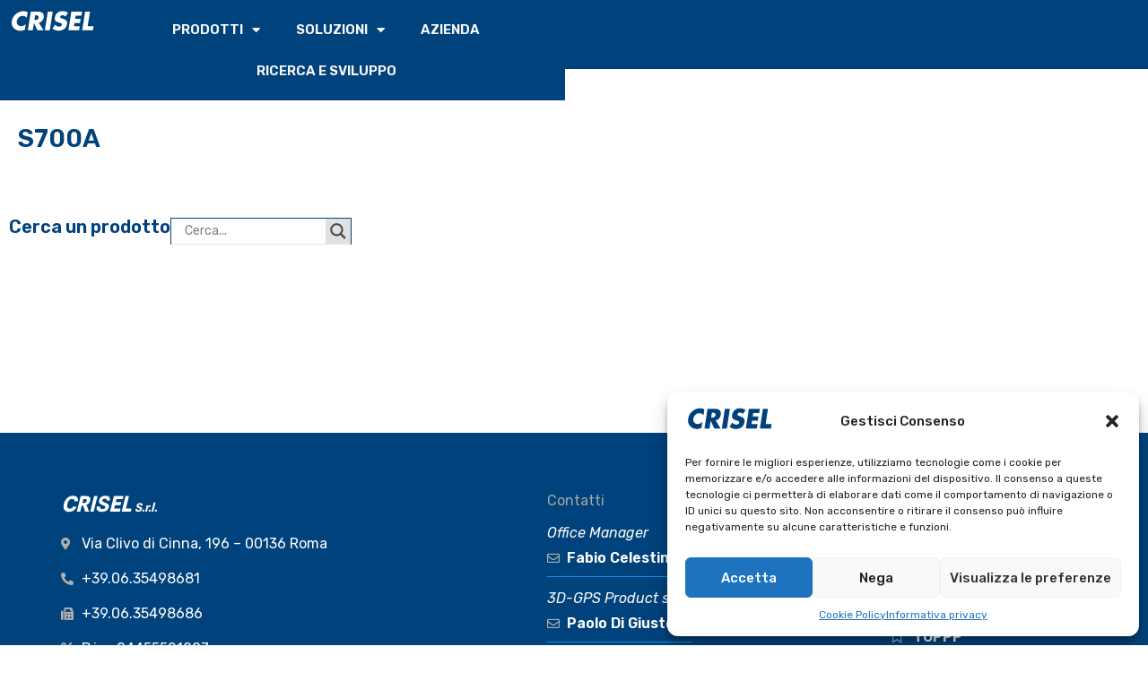

--- FILE ---
content_type: text/html; charset=UTF-8
request_url: https://www.crisel.it/tag/s700a/
body_size: 22140
content:
<!doctype html>
<html lang="it-IT" prefix="og: https://ogp.me/ns#">
<head>
	<meta charset="UTF-8">
	<meta name="viewport" content="width=device-width, initial-scale=1">
	<link rel="profile" href="https://gmpg.org/xfn/11">
		<style>img:is([sizes="auto" i], [sizes^="auto," i]) { contain-intrinsic-size: 3000px 1500px }</style>
	
<!-- Ottimizzazione per i motori di ricerca di Rank Math - https://rankmath.com/ -->
<title>S700A - Crisel - Soluzioni ad alto contenuto tecnologico</title>
<meta name="robots" content="follow, noindex"/>
<meta property="og:locale" content="it_IT" />
<meta property="og:type" content="article" />
<meta property="og:title" content="S700A - Crisel - Soluzioni ad alto contenuto tecnologico" />
<meta property="og:url" content="https://www.crisel.it/tag/s700a/" />
<meta property="og:site_name" content="Crisel - Soluzioni ad alto contenuto tecnologico" />
<meta property="og:image" content="https://www.crisel.it/wp-content/uploads/crisel-evidenza.jpg" />
<meta property="og:image:secure_url" content="https://www.crisel.it/wp-content/uploads/crisel-evidenza.jpg" />
<meta property="og:image:width" content="1200" />
<meta property="og:image:height" content="630" />
<meta property="og:image:type" content="image/jpeg" />
<meta name="twitter:card" content="summary_large_image" />
<meta name="twitter:title" content="S700A - Crisel - Soluzioni ad alto contenuto tecnologico" />
<meta name="twitter:image" content="https://www.crisel.it/wp-content/uploads/crisel-evidenza.jpg" />
<script type="application/ld+json" class="rank-math-schema">{"@context":"https://schema.org","@graph":[{"@type":"Corporation","@id":"https://www.crisel.it/#organization","name":"Crisel - Soluzioni ad alto contenuto tecnologico","url":"https://www.crisel.it","email":"mediatools","logo":{"@type":"ImageObject","@id":"https://www.crisel.it/#logo","url":"https://www.crisel.it/wp-content/uploads/logo-crisel-solo-per-Google.jpg","contentUrl":"https://www.crisel.it/wp-content/uploads/logo-crisel-solo-per-Google.jpg","caption":"Crisel - Soluzioni ad alto contenuto tecnologico","inLanguage":"it-IT","width":"112","height":"112"}},{"@type":"WebSite","@id":"https://www.crisel.it/#website","url":"https://www.crisel.it","name":"Crisel - Soluzioni ad alto contenuto tecnologico","publisher":{"@id":"https://www.crisel.it/#organization"},"inLanguage":"it-IT"},{"@type":"BreadcrumbList","@id":"https://www.crisel.it/tag/s700a/#breadcrumb","itemListElement":[{"@type":"ListItem","position":"1","item":{"@id":"https://www.crisel.it","name":"Home"}},{"@type":"ListItem","position":"2","item":{"@id":"https://www.crisel.it/tag/s700a/","name":"S700A"}}]},{"@type":"CollectionPage","@id":"https://www.crisel.it/tag/s700a/#webpage","url":"https://www.crisel.it/tag/s700a/","name":"S700A - Crisel - Soluzioni ad alto contenuto tecnologico","isPartOf":{"@id":"https://www.crisel.it/#website"},"inLanguage":"it-IT","breadcrumb":{"@id":"https://www.crisel.it/tag/s700a/#breadcrumb"}}]}</script>
<!-- /Rank Math WordPress SEO plugin -->

<link rel="alternate" type="application/rss+xml" title="Crisel - Soluzioni ad alto contenuto tecnologico &raquo; Feed" href="https://www.crisel.it/feed/" />
<link rel="alternate" type="application/rss+xml" title="Crisel - Soluzioni ad alto contenuto tecnologico &raquo; Feed dei commenti" href="https://www.crisel.it/comments/feed/" />
<link rel="alternate" type="application/rss+xml" title="Crisel - Soluzioni ad alto contenuto tecnologico &raquo; S700A Feed del tag" href="https://www.crisel.it/tag/s700a/feed/" />
<script>
window._wpemojiSettings = {"baseUrl":"https:\/\/s.w.org\/images\/core\/emoji\/15.0.3\/72x72\/","ext":".png","svgUrl":"https:\/\/s.w.org\/images\/core\/emoji\/15.0.3\/svg\/","svgExt":".svg","source":{"concatemoji":"https:\/\/www.crisel.it\/wp-includes\/js\/wp-emoji-release.min.js?ver=6.7.4"}};
/*! This file is auto-generated */
!function(i,n){var o,s,e;function c(e){try{var t={supportTests:e,timestamp:(new Date).valueOf()};sessionStorage.setItem(o,JSON.stringify(t))}catch(e){}}function p(e,t,n){e.clearRect(0,0,e.canvas.width,e.canvas.height),e.fillText(t,0,0);var t=new Uint32Array(e.getImageData(0,0,e.canvas.width,e.canvas.height).data),r=(e.clearRect(0,0,e.canvas.width,e.canvas.height),e.fillText(n,0,0),new Uint32Array(e.getImageData(0,0,e.canvas.width,e.canvas.height).data));return t.every(function(e,t){return e===r[t]})}function u(e,t,n){switch(t){case"flag":return n(e,"\ud83c\udff3\ufe0f\u200d\u26a7\ufe0f","\ud83c\udff3\ufe0f\u200b\u26a7\ufe0f")?!1:!n(e,"\ud83c\uddfa\ud83c\uddf3","\ud83c\uddfa\u200b\ud83c\uddf3")&&!n(e,"\ud83c\udff4\udb40\udc67\udb40\udc62\udb40\udc65\udb40\udc6e\udb40\udc67\udb40\udc7f","\ud83c\udff4\u200b\udb40\udc67\u200b\udb40\udc62\u200b\udb40\udc65\u200b\udb40\udc6e\u200b\udb40\udc67\u200b\udb40\udc7f");case"emoji":return!n(e,"\ud83d\udc26\u200d\u2b1b","\ud83d\udc26\u200b\u2b1b")}return!1}function f(e,t,n){var r="undefined"!=typeof WorkerGlobalScope&&self instanceof WorkerGlobalScope?new OffscreenCanvas(300,150):i.createElement("canvas"),a=r.getContext("2d",{willReadFrequently:!0}),o=(a.textBaseline="top",a.font="600 32px Arial",{});return e.forEach(function(e){o[e]=t(a,e,n)}),o}function t(e){var t=i.createElement("script");t.src=e,t.defer=!0,i.head.appendChild(t)}"undefined"!=typeof Promise&&(o="wpEmojiSettingsSupports",s=["flag","emoji"],n.supports={everything:!0,everythingExceptFlag:!0},e=new Promise(function(e){i.addEventListener("DOMContentLoaded",e,{once:!0})}),new Promise(function(t){var n=function(){try{var e=JSON.parse(sessionStorage.getItem(o));if("object"==typeof e&&"number"==typeof e.timestamp&&(new Date).valueOf()<e.timestamp+604800&&"object"==typeof e.supportTests)return e.supportTests}catch(e){}return null}();if(!n){if("undefined"!=typeof Worker&&"undefined"!=typeof OffscreenCanvas&&"undefined"!=typeof URL&&URL.createObjectURL&&"undefined"!=typeof Blob)try{var e="postMessage("+f.toString()+"("+[JSON.stringify(s),u.toString(),p.toString()].join(",")+"));",r=new Blob([e],{type:"text/javascript"}),a=new Worker(URL.createObjectURL(r),{name:"wpTestEmojiSupports"});return void(a.onmessage=function(e){c(n=e.data),a.terminate(),t(n)})}catch(e){}c(n=f(s,u,p))}t(n)}).then(function(e){for(var t in e)n.supports[t]=e[t],n.supports.everything=n.supports.everything&&n.supports[t],"flag"!==t&&(n.supports.everythingExceptFlag=n.supports.everythingExceptFlag&&n.supports[t]);n.supports.everythingExceptFlag=n.supports.everythingExceptFlag&&!n.supports.flag,n.DOMReady=!1,n.readyCallback=function(){n.DOMReady=!0}}).then(function(){return e}).then(function(){var e;n.supports.everything||(n.readyCallback(),(e=n.source||{}).concatemoji?t(e.concatemoji):e.wpemoji&&e.twemoji&&(t(e.twemoji),t(e.wpemoji)))}))}((window,document),window._wpemojiSettings);
</script>
<style id='wp-emoji-styles-inline-css'>

	img.wp-smiley, img.emoji {
		display: inline !important;
		border: none !important;
		box-shadow: none !important;
		height: 1em !important;
		width: 1em !important;
		margin: 0 0.07em !important;
		vertical-align: -0.1em !important;
		background: none !important;
		padding: 0 !important;
	}
</style>
<link rel='stylesheet' id='wp-block-library-css' href='https://www.crisel.it/wp-includes/css/dist/block-library/style.min.css?ver=6.7.4' media='all' />
<style id='rank-math-toc-block-style-inline-css'>
.wp-block-rank-math-toc-block nav ol{counter-reset:item}.wp-block-rank-math-toc-block nav ol li{display:block}.wp-block-rank-math-toc-block nav ol li:before{content:counters(item, ".") ". ";counter-increment:item}

</style>
<style id='rank-math-rich-snippet-style-inline-css'>
/*!
* Plugin:  Rank Math
* URL: https://rankmath.com/wordpress/plugin/seo-suite/
* Name:  rank-math-review-snippet.css
*/@-webkit-keyframes spin{0%{-webkit-transform:rotate(0deg)}100%{-webkit-transform:rotate(-360deg)}}@keyframes spin{0%{-webkit-transform:rotate(0deg)}100%{-webkit-transform:rotate(-360deg)}}@keyframes bounce{from{-webkit-transform:translateY(0px);transform:translateY(0px)}to{-webkit-transform:translateY(-5px);transform:translateY(-5px)}}@-webkit-keyframes bounce{from{-webkit-transform:translateY(0px);transform:translateY(0px)}to{-webkit-transform:translateY(-5px);transform:translateY(-5px)}}@-webkit-keyframes loading{0%{background-size:20% 50% ,20% 50% ,20% 50%}20%{background-size:20% 20% ,20% 50% ,20% 50%}40%{background-size:20% 100%,20% 20% ,20% 50%}60%{background-size:20% 50% ,20% 100%,20% 20%}80%{background-size:20% 50% ,20% 50% ,20% 100%}100%{background-size:20% 50% ,20% 50% ,20% 50%}}@keyframes loading{0%{background-size:20% 50% ,20% 50% ,20% 50%}20%{background-size:20% 20% ,20% 50% ,20% 50%}40%{background-size:20% 100%,20% 20% ,20% 50%}60%{background-size:20% 50% ,20% 100%,20% 20%}80%{background-size:20% 50% ,20% 50% ,20% 100%}100%{background-size:20% 50% ,20% 50% ,20% 50%}}:root{--rankmath-wp-adminbar-height: 0}#rank-math-rich-snippet-wrapper{overflow:hidden}#rank-math-rich-snippet-wrapper h5.rank-math-title{display:block;font-size:18px;line-height:1.4}#rank-math-rich-snippet-wrapper .rank-math-review-image{float:right;max-width:40%;margin-left:15px}#rank-math-rich-snippet-wrapper .rank-math-review-data{margin-bottom:15px}#rank-math-rich-snippet-wrapper .rank-math-total-wrapper{width:100%;padding:0 0 20px 0;float:left;clear:both;position:relative;-webkit-box-sizing:border-box;box-sizing:border-box}#rank-math-rich-snippet-wrapper .rank-math-total-wrapper .rank-math-total{border:0;display:block;margin:0;width:auto;float:left;text-align:left;padding:0;font-size:24px;line-height:1;font-weight:700;-webkit-box-sizing:border-box;box-sizing:border-box;overflow:hidden}#rank-math-rich-snippet-wrapper .rank-math-total-wrapper .rank-math-review-star{float:left;margin-left:15px;margin-top:5px;position:relative;z-index:99;line-height:1}#rank-math-rich-snippet-wrapper .rank-math-total-wrapper .rank-math-review-star .rank-math-review-result-wrapper{display:inline-block;white-space:nowrap;position:relative;color:#e7e7e7}#rank-math-rich-snippet-wrapper .rank-math-total-wrapper .rank-math-review-star .rank-math-review-result-wrapper .rank-math-review-result{position:absolute;top:0;left:0;overflow:hidden;white-space:nowrap;color:#ffbe01}#rank-math-rich-snippet-wrapper .rank-math-total-wrapper .rank-math-review-star .rank-math-review-result-wrapper i{font-size:18px;-webkit-text-stroke-width:1px;font-style:normal;padding:0 2px;line-height:inherit}#rank-math-rich-snippet-wrapper .rank-math-total-wrapper .rank-math-review-star .rank-math-review-result-wrapper i:before{content:"\2605"}body.rtl #rank-math-rich-snippet-wrapper .rank-math-review-image{float:left;margin-left:0;margin-right:15px}body.rtl #rank-math-rich-snippet-wrapper .rank-math-total-wrapper .rank-math-total{float:right}body.rtl #rank-math-rich-snippet-wrapper .rank-math-total-wrapper .rank-math-review-star{float:right;margin-left:0;margin-right:15px}body.rtl #rank-math-rich-snippet-wrapper .rank-math-total-wrapper .rank-math-review-star .rank-math-review-result{left:auto;right:0}@media screen and (max-width: 480px){#rank-math-rich-snippet-wrapper .rank-math-review-image{display:block;max-width:100%;width:100%;text-align:center;margin-right:0}#rank-math-rich-snippet-wrapper .rank-math-review-data{clear:both}}.clear{clear:both}

</style>
<link rel='stylesheet' id='jet-engine-frontend-css' href='https://www.crisel.it/wp-content/plugins/jet-engine/assets/css/frontend.css?ver=3.6.3' media='all' />
<style id='global-styles-inline-css'>
:root{--wp--preset--aspect-ratio--square: 1;--wp--preset--aspect-ratio--4-3: 4/3;--wp--preset--aspect-ratio--3-4: 3/4;--wp--preset--aspect-ratio--3-2: 3/2;--wp--preset--aspect-ratio--2-3: 2/3;--wp--preset--aspect-ratio--16-9: 16/9;--wp--preset--aspect-ratio--9-16: 9/16;--wp--preset--color--black: #000000;--wp--preset--color--cyan-bluish-gray: #abb8c3;--wp--preset--color--white: #ffffff;--wp--preset--color--pale-pink: #f78da7;--wp--preset--color--vivid-red: #cf2e2e;--wp--preset--color--luminous-vivid-orange: #ff6900;--wp--preset--color--luminous-vivid-amber: #fcb900;--wp--preset--color--light-green-cyan: #7bdcb5;--wp--preset--color--vivid-green-cyan: #00d084;--wp--preset--color--pale-cyan-blue: #8ed1fc;--wp--preset--color--vivid-cyan-blue: #0693e3;--wp--preset--color--vivid-purple: #9b51e0;--wp--preset--gradient--vivid-cyan-blue-to-vivid-purple: linear-gradient(135deg,rgba(6,147,227,1) 0%,rgb(155,81,224) 100%);--wp--preset--gradient--light-green-cyan-to-vivid-green-cyan: linear-gradient(135deg,rgb(122,220,180) 0%,rgb(0,208,130) 100%);--wp--preset--gradient--luminous-vivid-amber-to-luminous-vivid-orange: linear-gradient(135deg,rgba(252,185,0,1) 0%,rgba(255,105,0,1) 100%);--wp--preset--gradient--luminous-vivid-orange-to-vivid-red: linear-gradient(135deg,rgba(255,105,0,1) 0%,rgb(207,46,46) 100%);--wp--preset--gradient--very-light-gray-to-cyan-bluish-gray: linear-gradient(135deg,rgb(238,238,238) 0%,rgb(169,184,195) 100%);--wp--preset--gradient--cool-to-warm-spectrum: linear-gradient(135deg,rgb(74,234,220) 0%,rgb(151,120,209) 20%,rgb(207,42,186) 40%,rgb(238,44,130) 60%,rgb(251,105,98) 80%,rgb(254,248,76) 100%);--wp--preset--gradient--blush-light-purple: linear-gradient(135deg,rgb(255,206,236) 0%,rgb(152,150,240) 100%);--wp--preset--gradient--blush-bordeaux: linear-gradient(135deg,rgb(254,205,165) 0%,rgb(254,45,45) 50%,rgb(107,0,62) 100%);--wp--preset--gradient--luminous-dusk: linear-gradient(135deg,rgb(255,203,112) 0%,rgb(199,81,192) 50%,rgb(65,88,208) 100%);--wp--preset--gradient--pale-ocean: linear-gradient(135deg,rgb(255,245,203) 0%,rgb(182,227,212) 50%,rgb(51,167,181) 100%);--wp--preset--gradient--electric-grass: linear-gradient(135deg,rgb(202,248,128) 0%,rgb(113,206,126) 100%);--wp--preset--gradient--midnight: linear-gradient(135deg,rgb(2,3,129) 0%,rgb(40,116,252) 100%);--wp--preset--font-size--small: 13px;--wp--preset--font-size--medium: 20px;--wp--preset--font-size--large: 36px;--wp--preset--font-size--x-large: 42px;--wp--preset--spacing--20: 0.44rem;--wp--preset--spacing--30: 0.67rem;--wp--preset--spacing--40: 1rem;--wp--preset--spacing--50: 1.5rem;--wp--preset--spacing--60: 2.25rem;--wp--preset--spacing--70: 3.38rem;--wp--preset--spacing--80: 5.06rem;--wp--preset--shadow--natural: 6px 6px 9px rgba(0, 0, 0, 0.2);--wp--preset--shadow--deep: 12px 12px 50px rgba(0, 0, 0, 0.4);--wp--preset--shadow--sharp: 6px 6px 0px rgba(0, 0, 0, 0.2);--wp--preset--shadow--outlined: 6px 6px 0px -3px rgba(255, 255, 255, 1), 6px 6px rgba(0, 0, 0, 1);--wp--preset--shadow--crisp: 6px 6px 0px rgba(0, 0, 0, 1);}:root { --wp--style--global--content-size: 800px;--wp--style--global--wide-size: 1200px; }:where(body) { margin: 0; }.wp-site-blocks > .alignleft { float: left; margin-right: 2em; }.wp-site-blocks > .alignright { float: right; margin-left: 2em; }.wp-site-blocks > .aligncenter { justify-content: center; margin-left: auto; margin-right: auto; }:where(.wp-site-blocks) > * { margin-block-start: 24px; margin-block-end: 0; }:where(.wp-site-blocks) > :first-child { margin-block-start: 0; }:where(.wp-site-blocks) > :last-child { margin-block-end: 0; }:root { --wp--style--block-gap: 24px; }:root :where(.is-layout-flow) > :first-child{margin-block-start: 0;}:root :where(.is-layout-flow) > :last-child{margin-block-end: 0;}:root :where(.is-layout-flow) > *{margin-block-start: 24px;margin-block-end: 0;}:root :where(.is-layout-constrained) > :first-child{margin-block-start: 0;}:root :where(.is-layout-constrained) > :last-child{margin-block-end: 0;}:root :where(.is-layout-constrained) > *{margin-block-start: 24px;margin-block-end: 0;}:root :where(.is-layout-flex){gap: 24px;}:root :where(.is-layout-grid){gap: 24px;}.is-layout-flow > .alignleft{float: left;margin-inline-start: 0;margin-inline-end: 2em;}.is-layout-flow > .alignright{float: right;margin-inline-start: 2em;margin-inline-end: 0;}.is-layout-flow > .aligncenter{margin-left: auto !important;margin-right: auto !important;}.is-layout-constrained > .alignleft{float: left;margin-inline-start: 0;margin-inline-end: 2em;}.is-layout-constrained > .alignright{float: right;margin-inline-start: 2em;margin-inline-end: 0;}.is-layout-constrained > .aligncenter{margin-left: auto !important;margin-right: auto !important;}.is-layout-constrained > :where(:not(.alignleft):not(.alignright):not(.alignfull)){max-width: var(--wp--style--global--content-size);margin-left: auto !important;margin-right: auto !important;}.is-layout-constrained > .alignwide{max-width: var(--wp--style--global--wide-size);}body .is-layout-flex{display: flex;}.is-layout-flex{flex-wrap: wrap;align-items: center;}.is-layout-flex > :is(*, div){margin: 0;}body .is-layout-grid{display: grid;}.is-layout-grid > :is(*, div){margin: 0;}body{padding-top: 0px;padding-right: 0px;padding-bottom: 0px;padding-left: 0px;}a:where(:not(.wp-element-button)){text-decoration: underline;}:root :where(.wp-element-button, .wp-block-button__link){background-color: #32373c;border-width: 0;color: #fff;font-family: inherit;font-size: inherit;line-height: inherit;padding: calc(0.667em + 2px) calc(1.333em + 2px);text-decoration: none;}.has-black-color{color: var(--wp--preset--color--black) !important;}.has-cyan-bluish-gray-color{color: var(--wp--preset--color--cyan-bluish-gray) !important;}.has-white-color{color: var(--wp--preset--color--white) !important;}.has-pale-pink-color{color: var(--wp--preset--color--pale-pink) !important;}.has-vivid-red-color{color: var(--wp--preset--color--vivid-red) !important;}.has-luminous-vivid-orange-color{color: var(--wp--preset--color--luminous-vivid-orange) !important;}.has-luminous-vivid-amber-color{color: var(--wp--preset--color--luminous-vivid-amber) !important;}.has-light-green-cyan-color{color: var(--wp--preset--color--light-green-cyan) !important;}.has-vivid-green-cyan-color{color: var(--wp--preset--color--vivid-green-cyan) !important;}.has-pale-cyan-blue-color{color: var(--wp--preset--color--pale-cyan-blue) !important;}.has-vivid-cyan-blue-color{color: var(--wp--preset--color--vivid-cyan-blue) !important;}.has-vivid-purple-color{color: var(--wp--preset--color--vivid-purple) !important;}.has-black-background-color{background-color: var(--wp--preset--color--black) !important;}.has-cyan-bluish-gray-background-color{background-color: var(--wp--preset--color--cyan-bluish-gray) !important;}.has-white-background-color{background-color: var(--wp--preset--color--white) !important;}.has-pale-pink-background-color{background-color: var(--wp--preset--color--pale-pink) !important;}.has-vivid-red-background-color{background-color: var(--wp--preset--color--vivid-red) !important;}.has-luminous-vivid-orange-background-color{background-color: var(--wp--preset--color--luminous-vivid-orange) !important;}.has-luminous-vivid-amber-background-color{background-color: var(--wp--preset--color--luminous-vivid-amber) !important;}.has-light-green-cyan-background-color{background-color: var(--wp--preset--color--light-green-cyan) !important;}.has-vivid-green-cyan-background-color{background-color: var(--wp--preset--color--vivid-green-cyan) !important;}.has-pale-cyan-blue-background-color{background-color: var(--wp--preset--color--pale-cyan-blue) !important;}.has-vivid-cyan-blue-background-color{background-color: var(--wp--preset--color--vivid-cyan-blue) !important;}.has-vivid-purple-background-color{background-color: var(--wp--preset--color--vivid-purple) !important;}.has-black-border-color{border-color: var(--wp--preset--color--black) !important;}.has-cyan-bluish-gray-border-color{border-color: var(--wp--preset--color--cyan-bluish-gray) !important;}.has-white-border-color{border-color: var(--wp--preset--color--white) !important;}.has-pale-pink-border-color{border-color: var(--wp--preset--color--pale-pink) !important;}.has-vivid-red-border-color{border-color: var(--wp--preset--color--vivid-red) !important;}.has-luminous-vivid-orange-border-color{border-color: var(--wp--preset--color--luminous-vivid-orange) !important;}.has-luminous-vivid-amber-border-color{border-color: var(--wp--preset--color--luminous-vivid-amber) !important;}.has-light-green-cyan-border-color{border-color: var(--wp--preset--color--light-green-cyan) !important;}.has-vivid-green-cyan-border-color{border-color: var(--wp--preset--color--vivid-green-cyan) !important;}.has-pale-cyan-blue-border-color{border-color: var(--wp--preset--color--pale-cyan-blue) !important;}.has-vivid-cyan-blue-border-color{border-color: var(--wp--preset--color--vivid-cyan-blue) !important;}.has-vivid-purple-border-color{border-color: var(--wp--preset--color--vivid-purple) !important;}.has-vivid-cyan-blue-to-vivid-purple-gradient-background{background: var(--wp--preset--gradient--vivid-cyan-blue-to-vivid-purple) !important;}.has-light-green-cyan-to-vivid-green-cyan-gradient-background{background: var(--wp--preset--gradient--light-green-cyan-to-vivid-green-cyan) !important;}.has-luminous-vivid-amber-to-luminous-vivid-orange-gradient-background{background: var(--wp--preset--gradient--luminous-vivid-amber-to-luminous-vivid-orange) !important;}.has-luminous-vivid-orange-to-vivid-red-gradient-background{background: var(--wp--preset--gradient--luminous-vivid-orange-to-vivid-red) !important;}.has-very-light-gray-to-cyan-bluish-gray-gradient-background{background: var(--wp--preset--gradient--very-light-gray-to-cyan-bluish-gray) !important;}.has-cool-to-warm-spectrum-gradient-background{background: var(--wp--preset--gradient--cool-to-warm-spectrum) !important;}.has-blush-light-purple-gradient-background{background: var(--wp--preset--gradient--blush-light-purple) !important;}.has-blush-bordeaux-gradient-background{background: var(--wp--preset--gradient--blush-bordeaux) !important;}.has-luminous-dusk-gradient-background{background: var(--wp--preset--gradient--luminous-dusk) !important;}.has-pale-ocean-gradient-background{background: var(--wp--preset--gradient--pale-ocean) !important;}.has-electric-grass-gradient-background{background: var(--wp--preset--gradient--electric-grass) !important;}.has-midnight-gradient-background{background: var(--wp--preset--gradient--midnight) !important;}.has-small-font-size{font-size: var(--wp--preset--font-size--small) !important;}.has-medium-font-size{font-size: var(--wp--preset--font-size--medium) !important;}.has-large-font-size{font-size: var(--wp--preset--font-size--large) !important;}.has-x-large-font-size{font-size: var(--wp--preset--font-size--x-large) !important;}
:root :where(.wp-block-pullquote){font-size: 1.5em;line-height: 1.6;}
</style>
<link rel='stylesheet' id='cmplz-general-css' href='https://www.crisel.it/wp-content/plugins/complianz-gdpr/assets/css/cookieblocker.min.css?ver=1739535273' media='all' />
<link rel='stylesheet' id='hello-elementor-css' href='https://www.crisel.it/wp-content/themes/hello-elementor/style.min.css?ver=3.3.0' media='all' />
<link rel='stylesheet' id='hello-elementor-theme-style-css' href='https://www.crisel.it/wp-content/themes/hello-elementor/theme.min.css?ver=3.3.0' media='all' />
<link rel='stylesheet' id='hello-elementor-header-footer-css' href='https://www.crisel.it/wp-content/themes/hello-elementor/header-footer.min.css?ver=3.3.0' media='all' />
<link rel='stylesheet' id='elementor-frontend-css' href='https://www.crisel.it/wp-content/plugins/elementor/assets/css/frontend.min.css?ver=3.27.4' media='all' />
<link rel='stylesheet' id='elementor-post-1489-css' href='https://www.crisel.it/wp-content/uploads/elementor/css/post-1489.css?ver=1739535598' media='all' />
<link rel='stylesheet' id='mediaelement-css' href='https://www.crisel.it/wp-includes/js/mediaelement/mediaelementplayer-legacy.min.css?ver=4.2.17' media='all' />
<link rel='stylesheet' id='photoswipe-css' href='https://www.crisel.it/wp-content/plugins/jet-woo-product-gallery/assets/lib/photoswipe/css/photoswipe.min.css?ver=2.1.21' media='all' />
<link rel='stylesheet' id='photoswipe-default-skin-css' href='https://www.crisel.it/wp-content/plugins/jet-woo-product-gallery/assets/lib/photoswipe/css/default-skin/default-skin.min.css?ver=2.1.21' media='all' />
<link rel='stylesheet' id='jet-gallery-frontend-css' href='https://www.crisel.it/wp-content/plugins/jet-woo-product-gallery/assets/css/frontend.css?ver=2.1.21' media='all' />
<link rel='stylesheet' id='jet-gallery-widget-gallery-anchor-nav-css' href='https://www.crisel.it/wp-content/plugins/jet-woo-product-gallery/assets/css/widgets/gallery-anchor-nav.css?ver=2.1.21' media='all' />
<link rel='stylesheet' id='jet-gallery-widget-gallery-grid-css' href='https://www.crisel.it/wp-content/plugins/jet-woo-product-gallery/assets/css/widgets/gallery-grid.css?ver=2.1.21' media='all' />
<link rel='stylesheet' id='jet-gallery-widget-gallery-modern-css' href='https://www.crisel.it/wp-content/plugins/jet-woo-product-gallery/assets/css/widgets/gallery-modern.css?ver=2.1.21' media='all' />
<link rel='stylesheet' id='jet-gallery-widget-gallery-slider-css' href='https://www.crisel.it/wp-content/plugins/jet-woo-product-gallery/assets/css/widgets/gallery-slider.css?ver=2.1.21' media='all' />
<link rel='stylesheet' id='wpdreams-asl-basic-css' href='https://www.crisel.it/wp-content/plugins/ajax-search-lite/css/style.basic.css?ver=4.12.6' media='all' />
<link rel='stylesheet' id='wpdreams-asl-instance-css' href='https://www.crisel.it/wp-content/plugins/ajax-search-lite/css/style-underline.css?ver=4.12.6' media='all' />
<link rel='stylesheet' id='widget-image-css' href='https://www.crisel.it/wp-content/plugins/elementor/assets/css/widget-image.min.css?ver=3.27.4' media='all' />
<link rel='stylesheet' id='widget-heading-css' href='https://www.crisel.it/wp-content/plugins/elementor/assets/css/widget-heading.min.css?ver=3.27.4' media='all' />
<link rel='stylesheet' id='widget-nav-menu-css' href='https://www.crisel.it/wp-content/plugins/elementor-pro/assets/css/widget-nav-menu.min.css?ver=3.27.3' media='all' />
<link rel='stylesheet' id='e-sticky-css' href='https://www.crisel.it/wp-content/plugins/elementor-pro/assets/css/modules/sticky.min.css?ver=3.27.3' media='all' />
<link rel='stylesheet' id='widget-icon-list-css' href='https://www.crisel.it/wp-content/plugins/elementor/assets/css/widget-icon-list.min.css?ver=3.27.4' media='all' />
<link rel='stylesheet' id='widget-divider-css' href='https://www.crisel.it/wp-content/plugins/elementor/assets/css/widget-divider.min.css?ver=3.27.4' media='all' />
<link rel='stylesheet' id='widget-loop-common-css' href='https://www.crisel.it/wp-content/plugins/elementor-pro/assets/css/widget-loop-common.min.css?ver=3.27.3' media='all' />
<link rel='stylesheet' id='widget-loop-grid-css' href='https://www.crisel.it/wp-content/plugins/elementor-pro/assets/css/widget-loop-grid.min.css?ver=3.27.3' media='all' />
<link rel='stylesheet' id='elementor-icons-css' href='https://www.crisel.it/wp-content/plugins/elementor/assets/lib/eicons/css/elementor-icons.min.css?ver=5.35.0' media='all' />
<link rel='stylesheet' id='jet-tabs-frontend-css' href='https://www.crisel.it/wp-content/plugins/jet-tabs/assets/css/jet-tabs-frontend.css?ver=2.2.7' media='all' />
<link rel='stylesheet' id='elementor-post-2884-css' href='https://www.crisel.it/wp-content/uploads/elementor/css/post-2884.css?ver=1739535641' media='all' />
<link rel='stylesheet' id='elementor-post-2155-css' href='https://www.crisel.it/wp-content/uploads/elementor/css/post-2155.css?ver=1739535598' media='all' />
<link rel='stylesheet' id='elementor-post-2876-css' href='https://www.crisel.it/wp-content/uploads/elementor/css/post-2876.css?ver=1741271560' media='all' />
<link rel='stylesheet' id='eael-general-css' href='https://www.crisel.it/wp-content/plugins/essential-addons-for-elementor-lite/assets/front-end/css/view/general.min.css?ver=6.1.2' media='all' />
<link rel='stylesheet' id='google-fonts-1-css' href='https://fonts.googleapis.com/css?family=Rubik%3A100%2C100italic%2C200%2C200italic%2C300%2C300italic%2C400%2C400italic%2C500%2C500italic%2C600%2C600italic%2C700%2C700italic%2C800%2C800italic%2C900%2C900italic%7CUbuntu%3A100%2C100italic%2C200%2C200italic%2C300%2C300italic%2C400%2C400italic%2C500%2C500italic%2C600%2C600italic%2C700%2C700italic%2C800%2C800italic%2C900%2C900italic%7CSpline+Sans%3A100%2C100italic%2C200%2C200italic%2C300%2C300italic%2C400%2C400italic%2C500%2C500italic%2C600%2C600italic%2C700%2C700italic%2C800%2C800italic%2C900%2C900italic&#038;display=auto&#038;ver=6.7.4' media='all' />
<link rel='stylesheet' id='elementor-icons-shared-0-css' href='https://www.crisel.it/wp-content/plugins/elementor/assets/lib/font-awesome/css/fontawesome.min.css?ver=5.15.3' media='all' />
<link rel='stylesheet' id='elementor-icons-fa-solid-css' href='https://www.crisel.it/wp-content/plugins/elementor/assets/lib/font-awesome/css/solid.min.css?ver=5.15.3' media='all' />
<link rel='stylesheet' id='elementor-icons-fa-regular-css' href='https://www.crisel.it/wp-content/plugins/elementor/assets/lib/font-awesome/css/regular.min.css?ver=5.15.3' media='all' />
<link rel="preconnect" href="https://fonts.gstatic.com/" crossorigin><script src="https://www.crisel.it/wp-includes/js/jquery/jquery.min.js?ver=3.7.1" id="jquery-core-js"></script>
<script src="https://www.crisel.it/wp-includes/js/jquery/jquery-migrate.min.js?ver=3.4.1" id="jquery-migrate-js"></script>
<link rel="https://api.w.org/" href="https://www.crisel.it/wp-json/" /><link rel="alternate" title="JSON" type="application/json" href="https://www.crisel.it/wp-json/wp/v2/tags/429" /><link rel="EditURI" type="application/rsd+xml" title="RSD" href="https://www.crisel.it/xmlrpc.php?rsd" />
<meta name="generator" content="WordPress 6.7.4" />
			<style>.cmplz-hidden {
					display: none !important;
				}</style>				<link rel="preconnect" href="https://fonts.gstatic.com" crossorigin />
				<link rel="preload" as="style" href="//fonts.googleapis.com/css?family=Open+Sans&display=swap" />
				<link rel="stylesheet" href="//fonts.googleapis.com/css?family=Open+Sans&display=swap" media="all" />
				<meta name="generator" content="Elementor 3.27.4; features: additional_custom_breakpoints; settings: css_print_method-external, google_font-enabled, font_display-auto">
			<style>
				.e-con.e-parent:nth-of-type(n+4):not(.e-lazyloaded):not(.e-no-lazyload),
				.e-con.e-parent:nth-of-type(n+4):not(.e-lazyloaded):not(.e-no-lazyload) * {
					background-image: none !important;
				}
				@media screen and (max-height: 1024px) {
					.e-con.e-parent:nth-of-type(n+3):not(.e-lazyloaded):not(.e-no-lazyload),
					.e-con.e-parent:nth-of-type(n+3):not(.e-lazyloaded):not(.e-no-lazyload) * {
						background-image: none !important;
					}
				}
				@media screen and (max-height: 640px) {
					.e-con.e-parent:nth-of-type(n+2):not(.e-lazyloaded):not(.e-no-lazyload),
					.e-con.e-parent:nth-of-type(n+2):not(.e-lazyloaded):not(.e-no-lazyload) * {
						background-image: none !important;
					}
				}
			</style>
						            <style>
				            
					div[id*='ajaxsearchlitesettings'].searchsettings .asl_option_inner label {
						font-size: 0px !important;
						color: rgba(0, 0, 0, 0);
					}
					div[id*='ajaxsearchlitesettings'].searchsettings .asl_option_inner label:after {
						font-size: 11px !important;
						position: absolute;
						top: 0;
						left: 0;
						z-index: 1;
					}
					.asl_w_container {
						width: 100%;
						margin: 0px 0px 0px 0px;
						min-width: 200px;
					}
					div[id*='ajaxsearchlite'].asl_m {
						width: 100%;
					}
					div[id*='ajaxsearchliteres'].wpdreams_asl_results div.resdrg span.highlighted {
						font-weight: bold;
						color: rgba(217, 49, 43, 1);
						background-color: rgba(238, 238, 238, 1);
					}
					div[id*='ajaxsearchliteres'].wpdreams_asl_results .results img.asl_image {
						width: 100px;
						height: 100px;
						object-fit: cover;
					}
					div.asl_r .results {
						max-height: none;
					}
				
							.asl_w, .asl_w * {font-family:inherit !important;}
							.asl_m input[type=search]::placeholder{font-family:inherit !important;}
							.asl_m input[type=search]::-webkit-input-placeholder{font-family:inherit !important;}
							.asl_m input[type=search]::-moz-placeholder{font-family:inherit !important;}
							.asl_m input[type=search]:-ms-input-placeholder{font-family:inherit !important;}
						
						.asl_m .probox svg {
							fill: rgb(74, 74, 75) !important;
						}
						.asl_m .probox .innericon {
							background-color: rgba(225, 225, 225, 1) !important;
							background-image: none !important;
							-webkit-background-image: none !important;
							-ms-background-image: none !important;
						}
					
						div.asl_r.asl_w.vertical .resdrg {
							display: flex;
							flex-wrap: wrap;
						}
						div.asl_r.asl_w.vertical .results .item {
							min-width: 200px;
							width: 32%;
							flex-grow: 1;
							box-sizing: border-box;
							border-radius: 0;
						}
						@media only screen and (min-width: 641px) and (max-width: 1024px) {
							div.asl_r.asl_w.vertical .results .item {
								min-width: 200px;
							}
						}
						@media only screen and (max-width: 640px) {
							div.asl_r.asl_w.vertical .results .item {
								min-width: 200px;
							}
						}
						 #ajaxsearchlite1 .probox .proinput input, div.asl_w .probox .proinput input {
    
    font-size: 14px;
   
}
div.asl_r .results a span.overlap {
    
    border: 1px solid #c0c0c0;
}			            </style>
			            <link rel="icon" href="https://www.crisel.it/wp-content/uploads/logo-crisel-80x80.png" sizes="32x32" />
<link rel="icon" href="https://www.crisel.it/wp-content/uploads/logo-crisel.png" sizes="192x192" />
<link rel="apple-touch-icon" href="https://www.crisel.it/wp-content/uploads/logo-crisel.png" />
<meta name="msapplication-TileImage" content="https://www.crisel.it/wp-content/uploads/logo-crisel.png" />
		<style id="wp-custom-css">
			.elementor-nav-menu .current-menu-ancestor > a {color:#fff; border-top: 3px solid #0095EB;border-bottom: 3px solid #0095EB;}
.elementor-nav-menu .current-post-parent > a {color:#fff; background-color:#0066C5;}
.elementor-nav-menu--main .elementor-item.elementor-item-active {
    color: #FFFFFF;background-color:#0066C5;
}

		</style>
		</head>
<body class="archive tag tag-s700a tag-429 wp-custom-logo wp-embed-responsive theme-default elementor-page-2876 elementor-default elementor-template-full-width elementor-kit-1489">


<a class="skip-link screen-reader-text" href="#content">Vai al contenuto</a>

		<div data-elementor-type="header" data-elementor-id="2884" class="elementor elementor-2884 elementor-location-header" data-elementor-post-type="elementor_library">
			<div class="elementor-element elementor-element-ec077a5 e-con-full cambio-colore e-flex e-con e-parent" data-id="ec077a5" data-element_type="container" data-settings="{&quot;jet_parallax_layout_list&quot;:[],&quot;sticky&quot;:&quot;top&quot;,&quot;sticky_on&quot;:[&quot;mobile&quot;],&quot;background_background&quot;:&quot;classic&quot;,&quot;sticky_offset&quot;:0,&quot;sticky_effects_offset&quot;:0,&quot;sticky_anchor_link_offset&quot;:0}">
		<div class="elementor-element elementor-element-33931e3 e-con-full elementor-hidden-mobile e-flex e-con e-child" data-id="33931e3" data-element_type="container" data-settings="{&quot;jet_parallax_layout_list&quot;:[]}">
				</div>
		<div class="elementor-element elementor-element-207bcf2 e-con-full e-flex e-con e-child" data-id="207bcf2" data-element_type="container" data-settings="{&quot;jet_parallax_layout_list&quot;:[]}">
				<div class="elementor-element elementor-element-0dea680 elementor-widget elementor-widget-image" data-id="0dea680" data-element_type="widget" data-widget_type="image.default">
				<div class="elementor-widget-container">
																<a href="https://www.crisel.it">
							<img width="192" height="51" src="https://www.crisel.it/wp-content/uploads/logo-crisel-solo-bianco.svg" class="attachment-full size-full wp-image-2576" alt="" />								</a>
															</div>
				</div>
				<div class="elementor-element elementor-element-551a4e1 elementor-widget elementor-widget-heading" data-id="551a4e1" data-element_type="widget" data-widget_type="heading.default">
				<div class="elementor-widget-container">
					<h4 class="elementor-heading-title elementor-size-default">Soluzioni ad alto contenuto tecnologico</h4>				</div>
				</div>
				</div>
		<div class="elementor-element elementor-element-4c98ada e-con-full e-flex e-con e-child" data-id="4c98ada" data-element_type="container" data-settings="{&quot;jet_parallax_layout_list&quot;:[]}">
				<div class="elementor-element elementor-element-0761a46 navigazione elementor-nav-menu--stretch elementor-nav-menu__text-align-center elementor-hidden-desktop elementor-hidden-tablet elementor-nav-menu--toggle elementor-nav-menu--burger elementor-widget elementor-widget-nav-menu" data-id="0761a46" data-element_type="widget" data-settings="{&quot;layout&quot;:&quot;dropdown&quot;,&quot;full_width&quot;:&quot;stretch&quot;,&quot;submenu_icon&quot;:{&quot;value&quot;:&quot;&lt;i class=\&quot;fas fa-caret-down\&quot;&gt;&lt;\/i&gt;&quot;,&quot;library&quot;:&quot;fa-solid&quot;},&quot;toggle&quot;:&quot;burger&quot;}" data-widget_type="nav-menu.default">
				<div class="elementor-widget-container">
							<div class="elementor-menu-toggle" role="button" tabindex="0" aria-label="Menu di commutazione" aria-expanded="false">
			<i aria-hidden="true" role="presentation" class="elementor-menu-toggle__icon--open eicon-menu-bar"></i><i aria-hidden="true" role="presentation" class="elementor-menu-toggle__icon--close eicon-close"></i>		</div>
					<nav class="elementor-nav-menu--dropdown elementor-nav-menu__container" aria-hidden="true">
				<ul id="menu-2-0761a46" class="elementor-nav-menu"><li class="menu-item menu-item-type-custom menu-item-object-custom menu-item-has-children menu-item-2778"><a class="elementor-item" tabindex="-1">PRODOTTI</a>
<ul class="sub-menu elementor-nav-menu--dropdown">
	<li class="menu-item menu-item-type-taxonomy menu-item-object-category menu-item-has-children menu-item-2756"><a href="https://www.crisel.it/geospazio/" class="elementor-sub-item" tabindex="-1">Geospazio</a>
	<ul class="sub-menu elementor-nav-menu--dropdown">
		<li class="menu-item menu-item-type-taxonomy menu-item-object-category menu-item-2757"><a href="https://www.crisel.it/geospazio/distanziometri-laser/" class="elementor-sub-item" tabindex="-1">Distanziometri Laser</a></li>
		<li class="menu-item menu-item-type-taxonomy menu-item-object-category menu-item-4497"><a href="https://www.crisel.it/geospazio/droni/" class="elementor-sub-item" tabindex="-1">Droni</a></li>
		<li class="menu-item menu-item-type-taxonomy menu-item-object-category menu-item-2758"><a href="https://www.crisel.it/geospazio/laser-scanner/" class="elementor-sub-item" tabindex="-1">Laser Scanner</a></li>
		<li class="menu-item menu-item-type-taxonomy menu-item-object-category menu-item-2759"><a href="https://www.crisel.it/geospazio/ricevitori-gnss/" class="elementor-sub-item" tabindex="-1">Ricevitori GNSS</a></li>
		<li class="menu-item menu-item-type-taxonomy menu-item-object-category menu-item-2760"><a href="https://www.crisel.it/geospazio/palmari-e-tablet-gps-gnss/" class="elementor-sub-item" tabindex="-1">Palmari e Tablet GPS/GNSS</a></li>
		<li class="menu-item menu-item-type-taxonomy menu-item-object-category menu-item-2761"><a href="https://www.crisel.it/geospazio/componenti-oem/" class="elementor-sub-item" tabindex="-1">Componenti OEM</a></li>
		<li class="menu-item menu-item-type-taxonomy menu-item-object-category menu-item-2762"><a href="https://www.crisel.it/geospazio/software/" class="elementor-sub-item" tabindex="-1">Software</a></li>
		<li class="menu-item menu-item-type-taxonomy menu-item-object-category menu-item-2763"><a href="https://www.crisel.it/geospazio/realta-aumentata/" class="elementor-sub-item" tabindex="-1">Realtà aumentata</a></li>
	</ul>
</li>
	<li class="menu-item menu-item-type-taxonomy menu-item-object-category menu-item-has-children menu-item-2750"><a href="https://www.crisel.it/topografia/" class="elementor-sub-item" tabindex="-1">Topografia</a>
	<ul class="sub-menu elementor-nav-menu--dropdown">
		<li class="menu-item menu-item-type-taxonomy menu-item-object-category menu-item-2751"><a href="https://www.crisel.it/topografia/controller-da-campo/" class="elementor-sub-item" tabindex="-1">Controller da campo</a></li>
		<li class="menu-item menu-item-type-taxonomy menu-item-object-category menu-item-2752"><a href="https://www.crisel.it/topografia/gnss/" class="elementor-sub-item" tabindex="-1">GNSS</a></li>
		<li class="menu-item menu-item-type-taxonomy menu-item-object-category menu-item-6068"><a href="https://www.crisel.it/topografia/software-topografia/" class="elementor-sub-item" tabindex="-1">Software</a></li>
		<li class="menu-item menu-item-type-taxonomy menu-item-object-category menu-item-6067"><a href="https://www.crisel.it/topografia/stazioni-totali/" class="elementor-sub-item" tabindex="-1">Stazioni totali</a></li>
	</ul>
</li>
	<li class="menu-item menu-item-type-taxonomy menu-item-object-category menu-item-has-children menu-item-2740"><a href="https://www.crisel.it/laboratorio-e-testing/" class="elementor-sub-item" tabindex="-1">Laboratorio e Testing</a>
	<ul class="sub-menu elementor-nav-menu--dropdown">
		<li class="menu-item menu-item-type-taxonomy menu-item-object-category menu-item-2741"><a href="https://www.crisel.it/laboratorio-e-testing/analytical/" class="elementor-sub-item" tabindex="-1">Analytical</a></li>
		<li class="menu-item menu-item-type-taxonomy menu-item-object-category menu-item-2742"><a href="https://www.crisel.it/laboratorio-e-testing/scientifico/" class="elementor-sub-item" tabindex="-1">Scientifico</a></li>
		<li class="menu-item menu-item-type-taxonomy menu-item-object-category menu-item-2743"><a href="https://www.crisel.it/laboratorio-e-testing/simulazione-di-moto/" class="elementor-sub-item" tabindex="-1">Simulazione di moto</a></li>
		<li class="menu-item menu-item-type-taxonomy menu-item-object-category menu-item-2744"><a href="https://www.crisel.it/laboratorio-e-testing/simulazione-gnss-gps/" class="elementor-sub-item" tabindex="-1">Simulazione GNSS / GPS</a></li>
		<li class="menu-item menu-item-type-taxonomy menu-item-object-category menu-item-2745"><a href="https://www.crisel.it/laboratorio-e-testing/test-measurement/" class="elementor-sub-item" tabindex="-1">Test &amp; Measurement</a></li>
		<li class="menu-item menu-item-type-taxonomy menu-item-object-category menu-item-2746"><a href="https://www.crisel.it/laboratorio-e-testing/time-and-frequency/" class="elementor-sub-item" tabindex="-1">Time and Frequency</a></li>
		<li class="menu-item menu-item-type-taxonomy menu-item-object-category menu-item-2747"><a href="https://www.crisel.it/laboratorio-e-testing/vacuum/" class="elementor-sub-item" tabindex="-1">Vacuum</a></li>
	</ul>
</li>
	<li class="menu-item menu-item-type-taxonomy menu-item-object-category menu-item-has-children menu-item-2764"><a href="https://www.crisel.it/aerospazio-e-difesa/" class="elementor-sub-item" tabindex="-1">Aerospazio e Difesa</a>
	<ul class="sub-menu elementor-nav-menu--dropdown">
		<li class="menu-item menu-item-type-taxonomy menu-item-object-category menu-item-2765"><a href="https://www.crisel.it/aerospazio-e-difesa/antenne-di-terra/" class="elementor-sub-item" tabindex="-1">Antenne di terra</a></li>
		<li class="menu-item menu-item-type-taxonomy menu-item-object-category menu-item-2766"><a href="https://www.crisel.it/aerospazio-e-difesa/antenne-di-bordo/" class="elementor-sub-item" tabindex="-1">Antenne di bordo</a></li>
		<li class="menu-item menu-item-type-taxonomy menu-item-object-category menu-item-2767"><a href="https://www.crisel.it/aerospazio-e-difesa/telemetria-di-terra/" class="elementor-sub-item" tabindex="-1">Telemetria di terra</a></li>
		<li class="menu-item menu-item-type-taxonomy menu-item-object-category menu-item-2768"><a href="https://www.crisel.it/aerospazio-e-difesa/telemetria-di-bordo/" class="elementor-sub-item" tabindex="-1">Telemetria di bordo</a></li>
		<li class="menu-item menu-item-type-taxonomy menu-item-object-category menu-item-2769"><a href="https://www.crisel.it/aerospazio-e-difesa/comunicazione-di-terra/" class="elementor-sub-item" tabindex="-1">Comunicazione di terra</a></li>
		<li class="menu-item menu-item-type-taxonomy menu-item-object-category menu-item-2770"><a href="https://www.crisel.it/aerospazio-e-difesa/sensori-di-bordo/" class="elementor-sub-item" tabindex="-1">Sensori di bordo</a></li>
	</ul>
</li>
	<li class="menu-item menu-item-type-taxonomy menu-item-object-category menu-item-has-children menu-item-4426"><a href="https://www.crisel.it/timing/" class="elementor-sub-item" tabindex="-1">Timing</a>
	<ul class="sub-menu elementor-nav-menu--dropdown">
		<li class="menu-item menu-item-type-taxonomy menu-item-object-category menu-item-4427"><a href="https://www.crisel.it/timing/antenne-timing/" class="elementor-sub-item" tabindex="-1">Antenne</a></li>
		<li class="menu-item menu-item-type-taxonomy menu-item-object-category menu-item-4428"><a href="https://www.crisel.it/timing/ricevitori-timing/" class="elementor-sub-item" tabindex="-1">Ricevitori</a></li>
	</ul>
</li>
</ul>
</li>
<li class="menu-item menu-item-type-custom menu-item-object-custom menu-item-has-children menu-item-2779"><a class="elementor-item" tabindex="-1">SOLUZIONI</a>
<ul class="sub-menu elementor-nav-menu--dropdown">
	<li class="menu-item menu-item-type-post_type menu-item-object-page menu-item-2781"><a href="https://www.crisel.it/soluzioni-geospaziale/" class="elementor-sub-item" tabindex="-1">Geospaziale</a></li>
	<li class="menu-item menu-item-type-post_type menu-item-object-page menu-item-2783"><a href="https://www.crisel.it/soluzione-topografia/" class="elementor-sub-item" tabindex="-1">Topografia</a></li>
	<li class="menu-item menu-item-type-post_type menu-item-object-page menu-item-2786"><a href="https://www.crisel.it/soluzioni-laboratorio-e-testing/" class="elementor-sub-item" tabindex="-1">Laboratorio e testing</a></li>
	<li class="menu-item menu-item-type-post_type menu-item-object-page menu-item-2780"><a href="https://www.crisel.it/soluzioni-aerospazio-e-difesa/" class="elementor-sub-item" tabindex="-1">Aerospazio e Difesa</a></li>
</ul>
</li>
<li class="menu-item menu-item-type-post_type menu-item-object-page menu-item-2784"><a href="https://www.crisel.it/azienda/" class="elementor-item" tabindex="-1">AZIENDA</a></li>
<li class="menu-item menu-item-type-post_type menu-item-object-page menu-item-2785"><a href="https://www.crisel.it/ricerca-e-sviluppo/" class="elementor-item" tabindex="-1">RICERCA e SVILUPPO</a></li>
</ul>			</nav>
						</div>
				</div>
				</div>
		<div class="elementor-element elementor-element-060aad6 e-con-full cambio-colore elementor-hidden-mobile e-flex e-con e-child" data-id="060aad6" data-element_type="container" data-settings="{&quot;jet_parallax_layout_list&quot;:[],&quot;sticky&quot;:&quot;top&quot;,&quot;sticky_on&quot;:[&quot;desktop&quot;,&quot;tablet&quot;],&quot;background_background&quot;:&quot;classic&quot;,&quot;sticky_offset&quot;:0,&quot;sticky_effects_offset&quot;:0,&quot;sticky_anchor_link_offset&quot;:0}">
				<div class="elementor-element elementor-element-b4a199b logo-sotto elementor-widget elementor-widget-image" data-id="b4a199b" data-element_type="widget" data-widget_type="image.default">
				<div class="elementor-widget-container">
																<a href="https://www.crisel.it">
							<img width="192" height="51" src="https://www.crisel.it/wp-content/uploads/logo-crisel-solo-bianco.svg" class="attachment-full size-full wp-image-2576" alt="" />								</a>
															</div>
				</div>
				<div class="elementor-element elementor-element-68d1d58 elementor-nav-menu__align-center navigazione elementor-nav-menu--dropdown-mobile elementor-nav-menu--stretch elementor-nav-menu__text-align-center elementor-nav-menu--toggle elementor-nav-menu--burger elementor-widget elementor-widget-nav-menu" data-id="68d1d58" data-element_type="widget" data-settings="{&quot;full_width&quot;:&quot;stretch&quot;,&quot;layout&quot;:&quot;horizontal&quot;,&quot;submenu_icon&quot;:{&quot;value&quot;:&quot;&lt;i class=\&quot;fas fa-caret-down\&quot;&gt;&lt;\/i&gt;&quot;,&quot;library&quot;:&quot;fa-solid&quot;},&quot;toggle&quot;:&quot;burger&quot;}" data-widget_type="nav-menu.default">
				<div class="elementor-widget-container">
								<nav aria-label="Menu" class="elementor-nav-menu--main elementor-nav-menu__container elementor-nav-menu--layout-horizontal e--pointer-background e--animation-grow">
				<ul id="menu-1-68d1d58" class="elementor-nav-menu"><li class="menu-item menu-item-type-custom menu-item-object-custom menu-item-has-children menu-item-2778"><a class="elementor-item">PRODOTTI</a>
<ul class="sub-menu elementor-nav-menu--dropdown">
	<li class="menu-item menu-item-type-taxonomy menu-item-object-category menu-item-has-children menu-item-2756"><a href="https://www.crisel.it/geospazio/" class="elementor-sub-item">Geospazio</a>
	<ul class="sub-menu elementor-nav-menu--dropdown">
		<li class="menu-item menu-item-type-taxonomy menu-item-object-category menu-item-2757"><a href="https://www.crisel.it/geospazio/distanziometri-laser/" class="elementor-sub-item">Distanziometri Laser</a></li>
		<li class="menu-item menu-item-type-taxonomy menu-item-object-category menu-item-4497"><a href="https://www.crisel.it/geospazio/droni/" class="elementor-sub-item">Droni</a></li>
		<li class="menu-item menu-item-type-taxonomy menu-item-object-category menu-item-2758"><a href="https://www.crisel.it/geospazio/laser-scanner/" class="elementor-sub-item">Laser Scanner</a></li>
		<li class="menu-item menu-item-type-taxonomy menu-item-object-category menu-item-2759"><a href="https://www.crisel.it/geospazio/ricevitori-gnss/" class="elementor-sub-item">Ricevitori GNSS</a></li>
		<li class="menu-item menu-item-type-taxonomy menu-item-object-category menu-item-2760"><a href="https://www.crisel.it/geospazio/palmari-e-tablet-gps-gnss/" class="elementor-sub-item">Palmari e Tablet GPS/GNSS</a></li>
		<li class="menu-item menu-item-type-taxonomy menu-item-object-category menu-item-2761"><a href="https://www.crisel.it/geospazio/componenti-oem/" class="elementor-sub-item">Componenti OEM</a></li>
		<li class="menu-item menu-item-type-taxonomy menu-item-object-category menu-item-2762"><a href="https://www.crisel.it/geospazio/software/" class="elementor-sub-item">Software</a></li>
		<li class="menu-item menu-item-type-taxonomy menu-item-object-category menu-item-2763"><a href="https://www.crisel.it/geospazio/realta-aumentata/" class="elementor-sub-item">Realtà aumentata</a></li>
	</ul>
</li>
	<li class="menu-item menu-item-type-taxonomy menu-item-object-category menu-item-has-children menu-item-2750"><a href="https://www.crisel.it/topografia/" class="elementor-sub-item">Topografia</a>
	<ul class="sub-menu elementor-nav-menu--dropdown">
		<li class="menu-item menu-item-type-taxonomy menu-item-object-category menu-item-2751"><a href="https://www.crisel.it/topografia/controller-da-campo/" class="elementor-sub-item">Controller da campo</a></li>
		<li class="menu-item menu-item-type-taxonomy menu-item-object-category menu-item-2752"><a href="https://www.crisel.it/topografia/gnss/" class="elementor-sub-item">GNSS</a></li>
		<li class="menu-item menu-item-type-taxonomy menu-item-object-category menu-item-6068"><a href="https://www.crisel.it/topografia/software-topografia/" class="elementor-sub-item">Software</a></li>
		<li class="menu-item menu-item-type-taxonomy menu-item-object-category menu-item-6067"><a href="https://www.crisel.it/topografia/stazioni-totali/" class="elementor-sub-item">Stazioni totali</a></li>
	</ul>
</li>
	<li class="menu-item menu-item-type-taxonomy menu-item-object-category menu-item-has-children menu-item-2740"><a href="https://www.crisel.it/laboratorio-e-testing/" class="elementor-sub-item">Laboratorio e Testing</a>
	<ul class="sub-menu elementor-nav-menu--dropdown">
		<li class="menu-item menu-item-type-taxonomy menu-item-object-category menu-item-2741"><a href="https://www.crisel.it/laboratorio-e-testing/analytical/" class="elementor-sub-item">Analytical</a></li>
		<li class="menu-item menu-item-type-taxonomy menu-item-object-category menu-item-2742"><a href="https://www.crisel.it/laboratorio-e-testing/scientifico/" class="elementor-sub-item">Scientifico</a></li>
		<li class="menu-item menu-item-type-taxonomy menu-item-object-category menu-item-2743"><a href="https://www.crisel.it/laboratorio-e-testing/simulazione-di-moto/" class="elementor-sub-item">Simulazione di moto</a></li>
		<li class="menu-item menu-item-type-taxonomy menu-item-object-category menu-item-2744"><a href="https://www.crisel.it/laboratorio-e-testing/simulazione-gnss-gps/" class="elementor-sub-item">Simulazione GNSS / GPS</a></li>
		<li class="menu-item menu-item-type-taxonomy menu-item-object-category menu-item-2745"><a href="https://www.crisel.it/laboratorio-e-testing/test-measurement/" class="elementor-sub-item">Test &amp; Measurement</a></li>
		<li class="menu-item menu-item-type-taxonomy menu-item-object-category menu-item-2746"><a href="https://www.crisel.it/laboratorio-e-testing/time-and-frequency/" class="elementor-sub-item">Time and Frequency</a></li>
		<li class="menu-item menu-item-type-taxonomy menu-item-object-category menu-item-2747"><a href="https://www.crisel.it/laboratorio-e-testing/vacuum/" class="elementor-sub-item">Vacuum</a></li>
	</ul>
</li>
	<li class="menu-item menu-item-type-taxonomy menu-item-object-category menu-item-has-children menu-item-2764"><a href="https://www.crisel.it/aerospazio-e-difesa/" class="elementor-sub-item">Aerospazio e Difesa</a>
	<ul class="sub-menu elementor-nav-menu--dropdown">
		<li class="menu-item menu-item-type-taxonomy menu-item-object-category menu-item-2765"><a href="https://www.crisel.it/aerospazio-e-difesa/antenne-di-terra/" class="elementor-sub-item">Antenne di terra</a></li>
		<li class="menu-item menu-item-type-taxonomy menu-item-object-category menu-item-2766"><a href="https://www.crisel.it/aerospazio-e-difesa/antenne-di-bordo/" class="elementor-sub-item">Antenne di bordo</a></li>
		<li class="menu-item menu-item-type-taxonomy menu-item-object-category menu-item-2767"><a href="https://www.crisel.it/aerospazio-e-difesa/telemetria-di-terra/" class="elementor-sub-item">Telemetria di terra</a></li>
		<li class="menu-item menu-item-type-taxonomy menu-item-object-category menu-item-2768"><a href="https://www.crisel.it/aerospazio-e-difesa/telemetria-di-bordo/" class="elementor-sub-item">Telemetria di bordo</a></li>
		<li class="menu-item menu-item-type-taxonomy menu-item-object-category menu-item-2769"><a href="https://www.crisel.it/aerospazio-e-difesa/comunicazione-di-terra/" class="elementor-sub-item">Comunicazione di terra</a></li>
		<li class="menu-item menu-item-type-taxonomy menu-item-object-category menu-item-2770"><a href="https://www.crisel.it/aerospazio-e-difesa/sensori-di-bordo/" class="elementor-sub-item">Sensori di bordo</a></li>
	</ul>
</li>
	<li class="menu-item menu-item-type-taxonomy menu-item-object-category menu-item-has-children menu-item-4426"><a href="https://www.crisel.it/timing/" class="elementor-sub-item">Timing</a>
	<ul class="sub-menu elementor-nav-menu--dropdown">
		<li class="menu-item menu-item-type-taxonomy menu-item-object-category menu-item-4427"><a href="https://www.crisel.it/timing/antenne-timing/" class="elementor-sub-item">Antenne</a></li>
		<li class="menu-item menu-item-type-taxonomy menu-item-object-category menu-item-4428"><a href="https://www.crisel.it/timing/ricevitori-timing/" class="elementor-sub-item">Ricevitori</a></li>
	</ul>
</li>
</ul>
</li>
<li class="menu-item menu-item-type-custom menu-item-object-custom menu-item-has-children menu-item-2779"><a class="elementor-item">SOLUZIONI</a>
<ul class="sub-menu elementor-nav-menu--dropdown">
	<li class="menu-item menu-item-type-post_type menu-item-object-page menu-item-2781"><a href="https://www.crisel.it/soluzioni-geospaziale/" class="elementor-sub-item">Geospaziale</a></li>
	<li class="menu-item menu-item-type-post_type menu-item-object-page menu-item-2783"><a href="https://www.crisel.it/soluzione-topografia/" class="elementor-sub-item">Topografia</a></li>
	<li class="menu-item menu-item-type-post_type menu-item-object-page menu-item-2786"><a href="https://www.crisel.it/soluzioni-laboratorio-e-testing/" class="elementor-sub-item">Laboratorio e testing</a></li>
	<li class="menu-item menu-item-type-post_type menu-item-object-page menu-item-2780"><a href="https://www.crisel.it/soluzioni-aerospazio-e-difesa/" class="elementor-sub-item">Aerospazio e Difesa</a></li>
</ul>
</li>
<li class="menu-item menu-item-type-post_type menu-item-object-page menu-item-2784"><a href="https://www.crisel.it/azienda/" class="elementor-item">AZIENDA</a></li>
<li class="menu-item menu-item-type-post_type menu-item-object-page menu-item-2785"><a href="https://www.crisel.it/ricerca-e-sviluppo/" class="elementor-item">RICERCA e SVILUPPO</a></li>
</ul>			</nav>
					<div class="elementor-menu-toggle" role="button" tabindex="0" aria-label="Menu di commutazione" aria-expanded="false">
			<i aria-hidden="true" role="presentation" class="elementor-menu-toggle__icon--open eicon-menu-bar"></i><i aria-hidden="true" role="presentation" class="elementor-menu-toggle__icon--close eicon-close"></i>		</div>
					<nav class="elementor-nav-menu--dropdown elementor-nav-menu__container" aria-hidden="true">
				<ul id="menu-2-68d1d58" class="elementor-nav-menu"><li class="menu-item menu-item-type-custom menu-item-object-custom menu-item-has-children menu-item-2778"><a class="elementor-item" tabindex="-1">PRODOTTI</a>
<ul class="sub-menu elementor-nav-menu--dropdown">
	<li class="menu-item menu-item-type-taxonomy menu-item-object-category menu-item-has-children menu-item-2756"><a href="https://www.crisel.it/geospazio/" class="elementor-sub-item" tabindex="-1">Geospazio</a>
	<ul class="sub-menu elementor-nav-menu--dropdown">
		<li class="menu-item menu-item-type-taxonomy menu-item-object-category menu-item-2757"><a href="https://www.crisel.it/geospazio/distanziometri-laser/" class="elementor-sub-item" tabindex="-1">Distanziometri Laser</a></li>
		<li class="menu-item menu-item-type-taxonomy menu-item-object-category menu-item-4497"><a href="https://www.crisel.it/geospazio/droni/" class="elementor-sub-item" tabindex="-1">Droni</a></li>
		<li class="menu-item menu-item-type-taxonomy menu-item-object-category menu-item-2758"><a href="https://www.crisel.it/geospazio/laser-scanner/" class="elementor-sub-item" tabindex="-1">Laser Scanner</a></li>
		<li class="menu-item menu-item-type-taxonomy menu-item-object-category menu-item-2759"><a href="https://www.crisel.it/geospazio/ricevitori-gnss/" class="elementor-sub-item" tabindex="-1">Ricevitori GNSS</a></li>
		<li class="menu-item menu-item-type-taxonomy menu-item-object-category menu-item-2760"><a href="https://www.crisel.it/geospazio/palmari-e-tablet-gps-gnss/" class="elementor-sub-item" tabindex="-1">Palmari e Tablet GPS/GNSS</a></li>
		<li class="menu-item menu-item-type-taxonomy menu-item-object-category menu-item-2761"><a href="https://www.crisel.it/geospazio/componenti-oem/" class="elementor-sub-item" tabindex="-1">Componenti OEM</a></li>
		<li class="menu-item menu-item-type-taxonomy menu-item-object-category menu-item-2762"><a href="https://www.crisel.it/geospazio/software/" class="elementor-sub-item" tabindex="-1">Software</a></li>
		<li class="menu-item menu-item-type-taxonomy menu-item-object-category menu-item-2763"><a href="https://www.crisel.it/geospazio/realta-aumentata/" class="elementor-sub-item" tabindex="-1">Realtà aumentata</a></li>
	</ul>
</li>
	<li class="menu-item menu-item-type-taxonomy menu-item-object-category menu-item-has-children menu-item-2750"><a href="https://www.crisel.it/topografia/" class="elementor-sub-item" tabindex="-1">Topografia</a>
	<ul class="sub-menu elementor-nav-menu--dropdown">
		<li class="menu-item menu-item-type-taxonomy menu-item-object-category menu-item-2751"><a href="https://www.crisel.it/topografia/controller-da-campo/" class="elementor-sub-item" tabindex="-1">Controller da campo</a></li>
		<li class="menu-item menu-item-type-taxonomy menu-item-object-category menu-item-2752"><a href="https://www.crisel.it/topografia/gnss/" class="elementor-sub-item" tabindex="-1">GNSS</a></li>
		<li class="menu-item menu-item-type-taxonomy menu-item-object-category menu-item-6068"><a href="https://www.crisel.it/topografia/software-topografia/" class="elementor-sub-item" tabindex="-1">Software</a></li>
		<li class="menu-item menu-item-type-taxonomy menu-item-object-category menu-item-6067"><a href="https://www.crisel.it/topografia/stazioni-totali/" class="elementor-sub-item" tabindex="-1">Stazioni totali</a></li>
	</ul>
</li>
	<li class="menu-item menu-item-type-taxonomy menu-item-object-category menu-item-has-children menu-item-2740"><a href="https://www.crisel.it/laboratorio-e-testing/" class="elementor-sub-item" tabindex="-1">Laboratorio e Testing</a>
	<ul class="sub-menu elementor-nav-menu--dropdown">
		<li class="menu-item menu-item-type-taxonomy menu-item-object-category menu-item-2741"><a href="https://www.crisel.it/laboratorio-e-testing/analytical/" class="elementor-sub-item" tabindex="-1">Analytical</a></li>
		<li class="menu-item menu-item-type-taxonomy menu-item-object-category menu-item-2742"><a href="https://www.crisel.it/laboratorio-e-testing/scientifico/" class="elementor-sub-item" tabindex="-1">Scientifico</a></li>
		<li class="menu-item menu-item-type-taxonomy menu-item-object-category menu-item-2743"><a href="https://www.crisel.it/laboratorio-e-testing/simulazione-di-moto/" class="elementor-sub-item" tabindex="-1">Simulazione di moto</a></li>
		<li class="menu-item menu-item-type-taxonomy menu-item-object-category menu-item-2744"><a href="https://www.crisel.it/laboratorio-e-testing/simulazione-gnss-gps/" class="elementor-sub-item" tabindex="-1">Simulazione GNSS / GPS</a></li>
		<li class="menu-item menu-item-type-taxonomy menu-item-object-category menu-item-2745"><a href="https://www.crisel.it/laboratorio-e-testing/test-measurement/" class="elementor-sub-item" tabindex="-1">Test &amp; Measurement</a></li>
		<li class="menu-item menu-item-type-taxonomy menu-item-object-category menu-item-2746"><a href="https://www.crisel.it/laboratorio-e-testing/time-and-frequency/" class="elementor-sub-item" tabindex="-1">Time and Frequency</a></li>
		<li class="menu-item menu-item-type-taxonomy menu-item-object-category menu-item-2747"><a href="https://www.crisel.it/laboratorio-e-testing/vacuum/" class="elementor-sub-item" tabindex="-1">Vacuum</a></li>
	</ul>
</li>
	<li class="menu-item menu-item-type-taxonomy menu-item-object-category menu-item-has-children menu-item-2764"><a href="https://www.crisel.it/aerospazio-e-difesa/" class="elementor-sub-item" tabindex="-1">Aerospazio e Difesa</a>
	<ul class="sub-menu elementor-nav-menu--dropdown">
		<li class="menu-item menu-item-type-taxonomy menu-item-object-category menu-item-2765"><a href="https://www.crisel.it/aerospazio-e-difesa/antenne-di-terra/" class="elementor-sub-item" tabindex="-1">Antenne di terra</a></li>
		<li class="menu-item menu-item-type-taxonomy menu-item-object-category menu-item-2766"><a href="https://www.crisel.it/aerospazio-e-difesa/antenne-di-bordo/" class="elementor-sub-item" tabindex="-1">Antenne di bordo</a></li>
		<li class="menu-item menu-item-type-taxonomy menu-item-object-category menu-item-2767"><a href="https://www.crisel.it/aerospazio-e-difesa/telemetria-di-terra/" class="elementor-sub-item" tabindex="-1">Telemetria di terra</a></li>
		<li class="menu-item menu-item-type-taxonomy menu-item-object-category menu-item-2768"><a href="https://www.crisel.it/aerospazio-e-difesa/telemetria-di-bordo/" class="elementor-sub-item" tabindex="-1">Telemetria di bordo</a></li>
		<li class="menu-item menu-item-type-taxonomy menu-item-object-category menu-item-2769"><a href="https://www.crisel.it/aerospazio-e-difesa/comunicazione-di-terra/" class="elementor-sub-item" tabindex="-1">Comunicazione di terra</a></li>
		<li class="menu-item menu-item-type-taxonomy menu-item-object-category menu-item-2770"><a href="https://www.crisel.it/aerospazio-e-difesa/sensori-di-bordo/" class="elementor-sub-item" tabindex="-1">Sensori di bordo</a></li>
	</ul>
</li>
	<li class="menu-item menu-item-type-taxonomy menu-item-object-category menu-item-has-children menu-item-4426"><a href="https://www.crisel.it/timing/" class="elementor-sub-item" tabindex="-1">Timing</a>
	<ul class="sub-menu elementor-nav-menu--dropdown">
		<li class="menu-item menu-item-type-taxonomy menu-item-object-category menu-item-4427"><a href="https://www.crisel.it/timing/antenne-timing/" class="elementor-sub-item" tabindex="-1">Antenne</a></li>
		<li class="menu-item menu-item-type-taxonomy menu-item-object-category menu-item-4428"><a href="https://www.crisel.it/timing/ricevitori-timing/" class="elementor-sub-item" tabindex="-1">Ricevitori</a></li>
	</ul>
</li>
</ul>
</li>
<li class="menu-item menu-item-type-custom menu-item-object-custom menu-item-has-children menu-item-2779"><a class="elementor-item" tabindex="-1">SOLUZIONI</a>
<ul class="sub-menu elementor-nav-menu--dropdown">
	<li class="menu-item menu-item-type-post_type menu-item-object-page menu-item-2781"><a href="https://www.crisel.it/soluzioni-geospaziale/" class="elementor-sub-item" tabindex="-1">Geospaziale</a></li>
	<li class="menu-item menu-item-type-post_type menu-item-object-page menu-item-2783"><a href="https://www.crisel.it/soluzione-topografia/" class="elementor-sub-item" tabindex="-1">Topografia</a></li>
	<li class="menu-item menu-item-type-post_type menu-item-object-page menu-item-2786"><a href="https://www.crisel.it/soluzioni-laboratorio-e-testing/" class="elementor-sub-item" tabindex="-1">Laboratorio e testing</a></li>
	<li class="menu-item menu-item-type-post_type menu-item-object-page menu-item-2780"><a href="https://www.crisel.it/soluzioni-aerospazio-e-difesa/" class="elementor-sub-item" tabindex="-1">Aerospazio e Difesa</a></li>
</ul>
</li>
<li class="menu-item menu-item-type-post_type menu-item-object-page menu-item-2784"><a href="https://www.crisel.it/azienda/" class="elementor-item" tabindex="-1">AZIENDA</a></li>
<li class="menu-item menu-item-type-post_type menu-item-object-page menu-item-2785"><a href="https://www.crisel.it/ricerca-e-sviluppo/" class="elementor-item" tabindex="-1">RICERCA e SVILUPPO</a></li>
</ul>			</nav>
						</div>
				</div>
				</div>
				</div>
				</div>
				<div data-elementor-type="archive" data-elementor-id="2876" class="elementor elementor-2876 elementor-location-archive" data-elementor-post-type="elementor_library">
			<div class="elementor-element elementor-element-22899dd e-flex e-con-boxed e-con e-parent" data-id="22899dd" data-element_type="container" data-settings="{&quot;jet_parallax_layout_list&quot;:[]}">
					<div class="e-con-inner">
		<div class="elementor-element elementor-element-9ca860c e-con-full e-flex e-con e-child" data-id="9ca860c" data-element_type="container" data-settings="{&quot;jet_parallax_layout_list&quot;:[]}">
				<div class="elementor-element elementor-element-83c6cfc elementor-widget elementor-widget-theme-archive-title elementor-page-title elementor-widget-heading" data-id="83c6cfc" data-element_type="widget" data-widget_type="theme-archive-title.default">
				<div class="elementor-widget-container">
					<h3 class="elementor-heading-title elementor-size-default">S700A</h3>				</div>
				</div>
				</div>
					</div>
				</div>
		<div class="elementor-element elementor-element-105a2af e-flex e-con-boxed e-con e-parent" data-id="105a2af" data-element_type="container" data-settings="{&quot;jet_parallax_layout_list&quot;:[]}">
					<div class="e-con-inner">
				<div class="elementor-element elementor-element-f9f979e elementor-widget elementor-widget-heading" data-id="f9f979e" data-element_type="widget" data-widget_type="heading.default">
				<div class="elementor-widget-container">
					<h5 class="elementor-heading-title elementor-size-default">Cerca un prodotto</h5>				</div>
				</div>
				<div class="elementor-element elementor-element-672858e elementor-widget elementor-widget-shortcode" data-id="672858e" data-element_type="widget" data-widget_type="shortcode.default">
				<div class="elementor-widget-container">
							<div class="elementor-shortcode"><div class="asl_w_container asl_w_container_1">
	<div id='ajaxsearchlite1'
		 data-id="1"
		 data-instance="1"
		 class="asl_w asl_m asl_m_1 asl_m_1_1">
		<div class="probox">

	
	<div class='prosettings' style='display:none;' data-opened=0>
				<div class='innericon'>
			<svg version="1.1" xmlns="http://www.w3.org/2000/svg" xmlns:xlink="http://www.w3.org/1999/xlink" x="0px" y="0px" width="22" height="22" viewBox="0 0 512 512" enable-background="new 0 0 512 512" xml:space="preserve">
					<polygon transform = "rotate(90 256 256)" points="142.332,104.886 197.48,50 402.5,256 197.48,462 142.332,407.113 292.727,256 "/>
				</svg>
		</div>
	</div>

	
	
	<div class='proinput'>
        <form role="search" action='#' autocomplete="off"
			  aria-label="Search form">
			<input aria-label="Search input"
				   type='search' class='orig'
				   tabindex="0"
				   name='phrase'
				   placeholder='Cerca...'
				   value=''
				   autocomplete="off"/>
			<input aria-label="Search autocomplete input"
				   type='text'
				   class='autocomplete'
				   tabindex="-1"
				   name='phrase'
				   value=''
				   autocomplete="off" disabled/>
			<input type='submit' value="Start search" style='width:0; height: 0; visibility: hidden;'>
		</form>
	</div>

	
	
	<button class='promagnifier' tabindex="0" aria-label="Search magnifier button">
				<span class='innericon' style="display:block;">
			<svg version="1.1" xmlns="http://www.w3.org/2000/svg" xmlns:xlink="http://www.w3.org/1999/xlink" x="0px" y="0px" width="22" height="22" viewBox="0 0 512 512" enable-background="new 0 0 512 512" xml:space="preserve">
					<path d="M460.355,421.59L353.844,315.078c20.041-27.553,31.885-61.437,31.885-98.037
						C385.729,124.934,310.793,50,218.686,50C126.58,50,51.645,124.934,51.645,217.041c0,92.106,74.936,167.041,167.041,167.041
						c34.912,0,67.352-10.773,94.184-29.158L419.945,462L460.355,421.59z M100.631,217.041c0-65.096,52.959-118.056,118.055-118.056
						c65.098,0,118.057,52.959,118.057,118.056c0,65.096-52.959,118.056-118.057,118.056C153.59,335.097,100.631,282.137,100.631,217.041
						z"/>
				</svg>
		</span>
	</button>

	
	
	<div class='proloading'>

		<div class="asl_loader"><div class="asl_loader-inner asl_simple-circle"></div></div>

			</div>

			<div class='proclose'>
			<svg version="1.1" xmlns="http://www.w3.org/2000/svg" xmlns:xlink="http://www.w3.org/1999/xlink" x="0px"
				 y="0px"
				 width="12" height="12" viewBox="0 0 512 512" enable-background="new 0 0 512 512"
				 xml:space="preserve">
				<polygon points="438.393,374.595 319.757,255.977 438.378,137.348 374.595,73.607 255.995,192.225 137.375,73.622 73.607,137.352 192.246,255.983 73.622,374.625 137.352,438.393 256.002,319.734 374.652,438.378 "/>
			</svg>
		</div>
	
	
</div>	</div>
	<div class='asl_data_container' style="display:none !important;">
		<div class="asl_init_data wpdreams_asl_data_ct"
	 style="display:none !important;"
	 id="asl_init_id_1"
	 data-asl-id="1"
	 data-asl-instance="1"
	 data-asldata="[base64]/[base64]"></div>	<div id="asl_hidden_data">
		<svg style="position:absolute" height="0" width="0">
			<filter id="aslblur">
				<feGaussianBlur in="SourceGraphic" stdDeviation="4"/>
			</filter>
		</svg>
		<svg style="position:absolute" height="0" width="0">
			<filter id="no_aslblur"></filter>
		</svg>
	</div>
	</div>

	<div id='ajaxsearchliteres1'
	 class='vertical wpdreams_asl_results asl_w asl_r asl_r_1 asl_r_1_1'>

	
	<div class="results">

		
		<div class="resdrg">
		</div>

		
	</div>

	
					<p class='showmore'>
			<span>Più risultati...</span>
		</p>
			
</div>

	<div id='__original__ajaxsearchlitesettings1'
		 data-id="1"
		 class="searchsettings wpdreams_asl_settings asl_w asl_s asl_s_1">
		<form name='options'
	  aria-label="Search settings form"
	  autocomplete = 'off'>

	
	
	<input type="hidden" name="filters_changed" style="display:none;" value="0">
	<input type="hidden" name="filters_initial" style="display:none;" value="1">

	<div class="asl_option_inner hiddend">
		<input type='hidden' name='qtranslate_lang' id='qtranslate_lang1'
			   value='0'/>
	</div>

	
	
	<fieldset class="asl_sett_scroll">
		<legend style="display: none;">Generic selectors</legend>
		<div class="asl_option" tabindex="0">
			<div class="asl_option_inner">
				<input type="checkbox" value="exact"
					   aria-label="Exact matches only"
					   name="asl_gen[]"  checked="checked"/>
				<div class="asl_option_checkbox"></div>
			</div>
			<div class="asl_option_label">
				Exact matches only			</div>
		</div>
		<div class="asl_option" tabindex="0">
			<div class="asl_option_inner">
				<input type="checkbox" value="title"
					   aria-label="Search in title"
					   name="asl_gen[]"  checked="checked"/>
				<div class="asl_option_checkbox"></div>
			</div>
			<div class="asl_option_label">
				Search in title			</div>
		</div>
		<div class="asl_option" tabindex="0">
			<div class="asl_option_inner">
				<input type="checkbox" value="content"
					   aria-label="Search in content"
					   name="asl_gen[]"  checked="checked"/>
				<div class="asl_option_checkbox"></div>
			</div>
			<div class="asl_option_label">
				Search in content			</div>
		</div>
		<div class="asl_option_inner hiddend">
			<input type="checkbox" value="excerpt"
				   aria-label="Search in excerpt"
				   name="asl_gen[]"  checked="checked"/>
			<div class="asl_option_checkbox"></div>
		</div>
	</fieldset>
	<fieldset class="asl_sett_scroll">
		<legend style="display: none;">Post Type Selectors</legend>
					<div class="asl_option" tabindex="0">
				<div class="asl_option_inner">
					<input type="checkbox" value="post"
						   aria-label="Search in posts"
						   name="customset[]" checked="checked"/>
					<div class="asl_option_checkbox"></div>
				</div>
				<div class="asl_option_label">
					Search in posts				</div>
			</div>
						<div class="asl_option" tabindex="0">
				<div class="asl_option_inner">
					<input type="checkbox" value="acf-field-group"
						   aria-label="acf-field-group"
						   name="customset[]" checked="checked"/>
					<div class="asl_option_checkbox"></div>
				</div>
				<div class="asl_option_label">
					acf-field-group				</div>
			</div>
						<div class="asl_option" tabindex="0">
				<div class="asl_option_inner">
					<input type="checkbox" value="acf-field"
						   aria-label="acf-field"
						   name="customset[]" checked="checked"/>
					<div class="asl_option_checkbox"></div>
				</div>
				<div class="asl_option_label">
					acf-field				</div>
			</div>
				</fieldset>
	
		<fieldset>
							<legend>Filter by Categories</legend>
						<div class='categoryfilter asl_sett_scroll'>
									<div class="asl_option" tabindex="0">
						<div class="asl_option_inner">
							<input type="checkbox" value="76"
								   aria-label="Aerospazio e difesa"
								   name="categoryset[]" checked="checked"/>
							<div class="asl_option_checkbox"></div>
						</div>
						<div class="asl_option_label">
							Aerospazio e difesa						</div>
					</div>
										<div class="asl_option" tabindex="0">
						<div class="asl_option_inner">
							<input type="checkbox" value="296"
								   aria-label="Analytical"
								   name="categoryset[]" checked="checked"/>
							<div class="asl_option_checkbox"></div>
						</div>
						<div class="asl_option_label">
							Analytical						</div>
					</div>
										<div class="asl_option" tabindex="0">
						<div class="asl_option_inner">
							<input type="checkbox" value="440"
								   aria-label="Antenne"
								   name="categoryset[]" checked="checked"/>
							<div class="asl_option_checkbox"></div>
						</div>
						<div class="asl_option_label">
							Antenne						</div>
					</div>
										<div class="asl_option" tabindex="0">
						<div class="asl_option_inner">
							<input type="checkbox" value="34"
								   aria-label="Antenne di bordo"
								   name="categoryset[]" checked="checked"/>
							<div class="asl_option_checkbox"></div>
						</div>
						<div class="asl_option_label">
							Antenne di bordo						</div>
					</div>
										<div class="asl_option" tabindex="0">
						<div class="asl_option_inner">
							<input type="checkbox" value="116"
								   aria-label="Antenne di terra"
								   name="categoryset[]" checked="checked"/>
							<div class="asl_option_checkbox"></div>
						</div>
						<div class="asl_option_label">
							Antenne di terra						</div>
					</div>
										<div class="asl_option" tabindex="0">
						<div class="asl_option_inner">
							<input type="checkbox" value="96"
								   aria-label="Componenti OEM"
								   name="categoryset[]" checked="checked"/>
							<div class="asl_option_checkbox"></div>
						</div>
						<div class="asl_option_label">
							Componenti OEM						</div>
					</div>
										<div class="asl_option" tabindex="0">
						<div class="asl_option_inner">
							<input type="checkbox" value="132"
								   aria-label="Comunicazione di terra"
								   name="categoryset[]" checked="checked"/>
							<div class="asl_option_checkbox"></div>
						</div>
						<div class="asl_option_label">
							Comunicazione di terra						</div>
					</div>
										<div class="asl_option" tabindex="0">
						<div class="asl_option_inner">
							<input type="checkbox" value="405"
								   aria-label="Controller da campo"
								   name="categoryset[]" checked="checked"/>
							<div class="asl_option_checkbox"></div>
						</div>
						<div class="asl_option_label">
							Controller da campo						</div>
					</div>
										<div class="asl_option" tabindex="0">
						<div class="asl_option_inner">
							<input type="checkbox" value="377"
								   aria-label="Distanziometri Laser"
								   name="categoryset[]" checked="checked"/>
							<div class="asl_option_checkbox"></div>
						</div>
						<div class="asl_option_label">
							Distanziometri Laser						</div>
					</div>
										<div class="asl_option" tabindex="0">
						<div class="asl_option_inner">
							<input type="checkbox" value="448"
								   aria-label="Droni"
								   name="categoryset[]" checked="checked"/>
							<div class="asl_option_checkbox"></div>
						</div>
						<div class="asl_option_label">
							Droni						</div>
					</div>
										<div class="asl_option" tabindex="0">
						<div class="asl_option_inner">
							<input type="checkbox" value="51"
								   aria-label="Geospazio"
								   name="categoryset[]" checked="checked"/>
							<div class="asl_option_checkbox"></div>
						</div>
						<div class="asl_option_label">
							Geospazio						</div>
					</div>
										<div class="asl_option" tabindex="0">
						<div class="asl_option_inner">
							<input type="checkbox" value="396"
								   aria-label="GNSS"
								   name="categoryset[]" checked="checked"/>
							<div class="asl_option_checkbox"></div>
						</div>
						<div class="asl_option_label">
							GNSS						</div>
					</div>
										<div class="asl_option" tabindex="0">
						<div class="asl_option_inner">
							<input type="checkbox" value="156"
								   aria-label="Laboratorio e Testing"
								   name="categoryset[]" checked="checked"/>
							<div class="asl_option_checkbox"></div>
						</div>
						<div class="asl_option_label">
							Laboratorio e Testing						</div>
					</div>
										<div class="asl_option" tabindex="0">
						<div class="asl_option_inner">
							<input type="checkbox" value="61"
								   aria-label="Laser Scanner"
								   name="categoryset[]" checked="checked"/>
							<div class="asl_option_checkbox"></div>
						</div>
						<div class="asl_option_label">
							Laser Scanner						</div>
					</div>
										<div class="asl_option" tabindex="0">
						<div class="asl_option_inner">
							<input type="checkbox" value="60"
								   aria-label="Palmari e Tablet GPS/GNSS"
								   name="categoryset[]" checked="checked"/>
							<div class="asl_option_checkbox"></div>
						</div>
						<div class="asl_option_label">
							Palmari e Tablet GPS/GNSS						</div>
					</div>
										<div class="asl_option" tabindex="0">
						<div class="asl_option_inner">
							<input type="checkbox" value="64"
								   aria-label="Realtà aumentata"
								   name="categoryset[]" checked="checked"/>
							<div class="asl_option_checkbox"></div>
						</div>
						<div class="asl_option_label">
							Realtà aumentata						</div>
					</div>
										<div class="asl_option" tabindex="0">
						<div class="asl_option_inner">
							<input type="checkbox" value="439"
								   aria-label="Ricevitori"
								   name="categoryset[]" checked="checked"/>
							<div class="asl_option_checkbox"></div>
						</div>
						<div class="asl_option_label">
							Ricevitori						</div>
					</div>
										<div class="asl_option" tabindex="0">
						<div class="asl_option_inner">
							<input type="checkbox" value="52"
								   aria-label="Ricevitori GNSS"
								   name="categoryset[]" checked="checked"/>
							<div class="asl_option_checkbox"></div>
						</div>
						<div class="asl_option_label">
							Ricevitori GNSS						</div>
					</div>
										<div class="asl_option" tabindex="0">
						<div class="asl_option_inner">
							<input type="checkbox" value="204"
								   aria-label="Scientifico"
								   name="categoryset[]" checked="checked"/>
							<div class="asl_option_checkbox"></div>
						</div>
						<div class="asl_option_label">
							Scientifico						</div>
					</div>
										<div class="asl_option" tabindex="0">
						<div class="asl_option_inner">
							<input type="checkbox" value="152"
								   aria-label="Sensori di bordo"
								   name="categoryset[]" checked="checked"/>
							<div class="asl_option_checkbox"></div>
						</div>
						<div class="asl_option_label">
							Sensori di bordo						</div>
					</div>
										<div class="asl_option" tabindex="0">
						<div class="asl_option_inner">
							<input type="checkbox" value="246"
								   aria-label="Simulazione di moto"
								   name="categoryset[]" checked="checked"/>
							<div class="asl_option_checkbox"></div>
						</div>
						<div class="asl_option_label">
							Simulazione di moto						</div>
					</div>
										<div class="asl_option" tabindex="0">
						<div class="asl_option_inner">
							<input type="checkbox" value="157"
								   aria-label="Simulazione GNSS / GPS"
								   name="categoryset[]" checked="checked"/>
							<div class="asl_option_checkbox"></div>
						</div>
						<div class="asl_option_label">
							Simulazione GNSS / GPS						</div>
					</div>
										<div class="asl_option" tabindex="0">
						<div class="asl_option_inner">
							<input type="checkbox" value="66"
								   aria-label="Software"
								   name="categoryset[]" checked="checked"/>
							<div class="asl_option_checkbox"></div>
						</div>
						<div class="asl_option_label">
							Software						</div>
					</div>
										<div class="asl_option" tabindex="0">
						<div class="asl_option_inner">
							<input type="checkbox" value="395"
								   aria-label="Software topografia"
								   name="categoryset[]" checked="checked"/>
							<div class="asl_option_checkbox"></div>
						</div>
						<div class="asl_option_label">
							Software topografia						</div>
					</div>
										<div class="asl_option" tabindex="0">
						<div class="asl_option_inner">
							<input type="checkbox" value="386"
								   aria-label="Stazioni totali"
								   name="categoryset[]" checked="checked"/>
							<div class="asl_option_checkbox"></div>
						</div>
						<div class="asl_option_label">
							Stazioni totali						</div>
					</div>
										<div class="asl_option" tabindex="0">
						<div class="asl_option_inner">
							<input type="checkbox" value="121"
								   aria-label="Telemetria di bordo"
								   name="categoryset[]" checked="checked"/>
							<div class="asl_option_checkbox"></div>
						</div>
						<div class="asl_option_label">
							Telemetria di bordo						</div>
					</div>
										<div class="asl_option" tabindex="0">
						<div class="asl_option_inner">
							<input type="checkbox" value="117"
								   aria-label="Telemetria di terra"
								   name="categoryset[]" checked="checked"/>
							<div class="asl_option_checkbox"></div>
						</div>
						<div class="asl_option_label">
							Telemetria di terra						</div>
					</div>
										<div class="asl_option" tabindex="0">
						<div class="asl_option_inner">
							<input type="checkbox" value="343"
								   aria-label="Test &amp; Measurement"
								   name="categoryset[]" checked="checked"/>
							<div class="asl_option_checkbox"></div>
						</div>
						<div class="asl_option_label">
							Test &amp; Measurement						</div>
					</div>
										<div class="asl_option" tabindex="0">
						<div class="asl_option_inner">
							<input type="checkbox" value="300"
								   aria-label="Time and Frequency"
								   name="categoryset[]" checked="checked"/>
							<div class="asl_option_checkbox"></div>
						</div>
						<div class="asl_option_label">
							Time and Frequency						</div>
					</div>
										<div class="asl_option" tabindex="0">
						<div class="asl_option_inner">
							<input type="checkbox" value="438"
								   aria-label="Timing"
								   name="categoryset[]" checked="checked"/>
							<div class="asl_option_checkbox"></div>
						</div>
						<div class="asl_option_label">
							Timing						</div>
					</div>
										<div class="asl_option" tabindex="0">
						<div class="asl_option_inner">
							<input type="checkbox" value="385"
								   aria-label="Topografia"
								   name="categoryset[]" checked="checked"/>
							<div class="asl_option_checkbox"></div>
						</div>
						<div class="asl_option_label">
							Topografia						</div>
					</div>
										<div class="asl_option" tabindex="0">
						<div class="asl_option_inner">
							<input type="checkbox" value="333"
								   aria-label="Vacuum"
								   name="categoryset[]" checked="checked"/>
							<div class="asl_option_checkbox"></div>
						</div>
						<div class="asl_option_label">
							Vacuum						</div>
					</div>
					
			</div>
		</fieldset>
		</form>
	</div>
</div></div>
						</div>
				</div>
					</div>
				</div>
		<div class="elementor-element elementor-element-8f7fe5a e-flex e-con-boxed e-con e-parent" data-id="8f7fe5a" data-element_type="container" data-settings="{&quot;jet_parallax_layout_list&quot;:[]}">
					<div class="e-con-inner">
		<div class="elementor-element elementor-element-28f7222 e-con-full e-flex e-con e-child" data-id="28f7222" data-element_type="container" data-settings="{&quot;jet_parallax_layout_list&quot;:[]}">
				<div class="elementor-element elementor-element-89c0000 elementor-grid-4 elementor-grid-tablet-2 elementor-grid-mobile-1 elementor-widget elementor-widget-loop-grid" data-id="89c0000" data-element_type="widget" data-settings="{&quot;template_id&quot;:&quot;2697&quot;,&quot;columns&quot;:4,&quot;row_gap&quot;:{&quot;unit&quot;:&quot;px&quot;,&quot;size&quot;:20,&quot;sizes&quot;:[]},&quot;_skin&quot;:&quot;post&quot;,&quot;columns_tablet&quot;:&quot;2&quot;,&quot;columns_mobile&quot;:&quot;1&quot;,&quot;edit_handle_selector&quot;:&quot;[data-elementor-type=\&quot;loop-item\&quot;]&quot;,&quot;row_gap_tablet&quot;:{&quot;unit&quot;:&quot;px&quot;,&quot;size&quot;:&quot;&quot;,&quot;sizes&quot;:[]},&quot;row_gap_mobile&quot;:{&quot;unit&quot;:&quot;px&quot;,&quot;size&quot;:&quot;&quot;,&quot;sizes&quot;:[]}}" data-widget_type="loop-grid.post">
				<div class="elementor-widget-container">
							<div class="e-loop-nothing-found-message">
		</div>
						</div>
				</div>
				</div>
					</div>
				</div>
				</div>
				<div data-elementor-type="footer" data-elementor-id="2155" class="elementor elementor-2155 elementor-location-footer" data-elementor-post-type="elementor_library">
					<section class="elementor-section elementor-top-section elementor-element elementor-element-6f389d5 elementor-section-boxed elementor-section-height-default elementor-section-height-default" data-id="6f389d5" data-element_type="section" data-settings="{&quot;background_background&quot;:&quot;classic&quot;,&quot;jet_parallax_layout_list&quot;:[]}">
						<div class="elementor-container elementor-column-gap-wider">
					<div class="elementor-column elementor-col-33 elementor-top-column elementor-element elementor-element-bcf8b3e" data-id="bcf8b3e" data-element_type="column">
			<div class="elementor-widget-wrap elementor-element-populated">
						<div class="elementor-element elementor-element-fae463c elementor-widget elementor-widget-heading" data-id="fae463c" data-element_type="widget" data-widget_type="heading.default">
				<div class="elementor-widget-container">
					<h4 class="elementor-heading-title elementor-size-default">CRISEL <span style="font-size:13px">S.r.l.</span></h4>				</div>
				</div>
				<div class="elementor-element elementor-element-403a446 elementor-icon-list--layout-traditional elementor-list-item-link-full_width elementor-widget elementor-widget-icon-list" data-id="403a446" data-element_type="widget" data-widget_type="icon-list.default">
				<div class="elementor-widget-container">
							<ul class="elementor-icon-list-items">
							<li class="elementor-icon-list-item">
											<span class="elementor-icon-list-icon">
							<i aria-hidden="true" class="fas fa-map-marker-alt"></i>						</span>
										<span class="elementor-icon-list-text">Via Clivo di Cinna, 196 – 00136 Roma</span>
									</li>
								<li class="elementor-icon-list-item">
											<span class="elementor-icon-list-icon">
							<i aria-hidden="true" class="fas fa-phone-alt"></i>						</span>
										<span class="elementor-icon-list-text">+39.06.35498681</span>
									</li>
								<li class="elementor-icon-list-item">
											<span class="elementor-icon-list-icon">
							<i aria-hidden="true" class="fas fa-fax"></i>						</span>
										<span class="elementor-icon-list-text">+39.06.35498686</span>
									</li>
								<li class="elementor-icon-list-item">
											<span class="elementor-icon-list-icon">
							<i aria-hidden="true" class="fas fa-percent"></i>						</span>
										<span class="elementor-icon-list-text">P.iva 04455521007</span>
									</li>
								<li class="elementor-icon-list-item">
											<a href="mailto:crisel@pec.it">

												<span class="elementor-icon-list-icon">
							<i aria-hidden="true" class="fas fa-mail-bulk"></i>						</span>
										<span class="elementor-icon-list-text">Pec  crisel@pec.it</span>
											</a>
									</li>
						</ul>
						</div>
				</div>
					</div>
		</div>
				<div class="elementor-column elementor-col-33 elementor-top-column elementor-element elementor-element-e7bd9bd" data-id="e7bd9bd" data-element_type="column">
			<div class="elementor-widget-wrap elementor-element-populated">
						<div class="elementor-element elementor-element-4ff1a04 elementor-widget elementor-widget-heading" data-id="4ff1a04" data-element_type="widget" data-widget_type="heading.default">
				<div class="elementor-widget-container">
					<h6 class="elementor-heading-title elementor-size-default">Contatti</h6>				</div>
				</div>
				<div class="elementor-element elementor-element-d0789b5 elementor-widget elementor-widget-heading" data-id="d0789b5" data-element_type="widget" data-widget_type="heading.default">
				<div class="elementor-widget-container">
					<p class="elementor-heading-title elementor-size-default">Office Manager</p>				</div>
				</div>
				<div class="elementor-element elementor-element-027f4d1 elementor-icon-list--layout-traditional elementor-list-item-link-full_width elementor-widget elementor-widget-icon-list" data-id="027f4d1" data-element_type="widget" data-widget_type="icon-list.default">
				<div class="elementor-widget-container">
							<ul class="elementor-icon-list-items">
							<li class="elementor-icon-list-item">
											<a href="mailto:celestina.fabio@crisel.it">

												<span class="elementor-icon-list-icon">
							<i aria-hidden="true" class="far fa-envelope"></i>						</span>
										<span class="elementor-icon-list-text">Fabio Celestina</span>
											</a>
									</li>
						</ul>
						</div>
				</div>
				<div class="elementor-element elementor-element-d150c7e elementor-widget-divider--view-line elementor-widget elementor-widget-divider" data-id="d150c7e" data-element_type="widget" data-widget_type="divider.default">
				<div class="elementor-widget-container">
							<div class="elementor-divider">
			<span class="elementor-divider-separator">
						</span>
		</div>
						</div>
				</div>
				<div class="elementor-element elementor-element-814cfaf elementor-widget elementor-widget-heading" data-id="814cfaf" data-element_type="widget" data-widget_type="heading.default">
				<div class="elementor-widget-container">
					<p class="elementor-heading-title elementor-size-default">3D-GPS Product specialist</p>				</div>
				</div>
				<div class="elementor-element elementor-element-343b193 elementor-icon-list--layout-traditional elementor-list-item-link-full_width elementor-widget elementor-widget-icon-list" data-id="343b193" data-element_type="widget" data-widget_type="icon-list.default">
				<div class="elementor-widget-container">
							<ul class="elementor-icon-list-items">
							<li class="elementor-icon-list-item">
											<a href="mailto:paolo.digiusto@crisel.it">

												<span class="elementor-icon-list-icon">
							<i aria-hidden="true" class="far fa-envelope"></i>						</span>
										<span class="elementor-icon-list-text">Paolo Di Giusto</span>
											</a>
									</li>
						</ul>
						</div>
				</div>
				<div class="elementor-element elementor-element-9858403 elementor-widget-divider--view-line elementor-widget elementor-widget-divider" data-id="9858403" data-element_type="widget" data-widget_type="divider.default">
				<div class="elementor-widget-container">
							<div class="elementor-divider">
			<span class="elementor-divider-separator">
						</span>
		</div>
						</div>
				</div>
				<div class="elementor-element elementor-element-ee638cf elementor-widget elementor-widget-heading" data-id="ee638cf" data-element_type="widget" data-widget_type="heading.default">
				<div class="elementor-widget-container">
					<p class="elementor-heading-title elementor-size-default">Segreteria</p>				</div>
				</div>
				<div class="elementor-element elementor-element-7276ac5 elementor-icon-list--layout-traditional elementor-list-item-link-full_width elementor-widget elementor-widget-icon-list" data-id="7276ac5" data-element_type="widget" data-widget_type="icon-list.default">
				<div class="elementor-widget-container">
							<ul class="elementor-icon-list-items">
							<li class="elementor-icon-list-item">
											<a href="mailto:info@crisel.it">

												<span class="elementor-icon-list-icon">
							<i aria-hidden="true" class="far fa-envelope"></i>						</span>
										<span class="elementor-icon-list-text">Info</span>
											</a>
									</li>
						</ul>
						</div>
				</div>
					</div>
		</div>
				<div class="elementor-column elementor-col-33 elementor-top-column elementor-element elementor-element-ad4b312" data-id="ad4b312" data-element_type="column">
			<div class="elementor-widget-wrap elementor-element-populated">
						<div class="elementor-element elementor-element-36dcba3 elementor-widget elementor-widget-heading" data-id="36dcba3" data-element_type="widget" data-widget_type="heading.default">
				<div class="elementor-widget-container">
					<h6 class="elementor-heading-title elementor-size-default">Note legali</h6>				</div>
				</div>
				<div class="elementor-element elementor-element-87142a4 elementor-icon-list--layout-traditional elementor-list-item-link-full_width elementor-widget elementor-widget-icon-list" data-id="87142a4" data-element_type="widget" data-widget_type="icon-list.default">
				<div class="elementor-widget-container">
							<ul class="elementor-icon-list-items">
							<li class="elementor-icon-list-item">
											<a href="https://www.crisel.it/informativa-privacy/">

												<span class="elementor-icon-list-icon">
							<i aria-hidden="true" class="fas fa-user-check"></i>						</span>
										<span class="elementor-icon-list-text">Privacy Policy</span>
											</a>
									</li>
						</ul>
						</div>
				</div>
				<div class="elementor-element elementor-element-4c28c4b elementor-icon-list--layout-traditional elementor-list-item-link-full_width elementor-widget elementor-widget-icon-list" data-id="4c28c4b" data-element_type="widget" data-widget_type="icon-list.default">
				<div class="elementor-widget-container">
							<ul class="elementor-icon-list-items">
							<li class="elementor-icon-list-item">
											<a href="https://www.crisel.it/cookie-policy-ue/">

												<span class="elementor-icon-list-icon">
							<i aria-hidden="true" class="fas fa-cookie-bite"></i>						</span>
										<span class="elementor-icon-list-text">Cookie Policy</span>
											</a>
									</li>
						</ul>
						</div>
				</div>
				<div class="elementor-element elementor-element-10eb26b elementor-widget elementor-widget-heading" data-id="10eb26b" data-element_type="widget" data-widget_type="heading.default">
				<div class="elementor-widget-container">
					<h6 class="elementor-heading-title elementor-size-default">Fondi</h6>				</div>
				</div>
				<div class="elementor-element elementor-element-2b6aba4 elementor-icon-list--layout-traditional elementor-list-item-link-full_width elementor-widget elementor-widget-icon-list" data-id="2b6aba4" data-element_type="widget" data-widget_type="icon-list.default">
				<div class="elementor-widget-container">
							<ul class="elementor-icon-list-items">
							<li class="elementor-icon-list-item">
											<a href="https://www.crisel.it/fondi-toppp/">

												<span class="elementor-icon-list-icon">
							<i aria-hidden="true" class="far fa-bookmark"></i>						</span>
										<span class="elementor-icon-list-text">TOPPP</span>
											</a>
									</li>
						</ul>
						</div>
				</div>
				<div class="elementor-element elementor-element-9cb8520 elementor-icon-list--layout-traditional elementor-list-item-link-full_width elementor-widget elementor-widget-icon-list" data-id="9cb8520" data-element_type="widget" data-widget_type="icon-list.default">
				<div class="elementor-widget-container">
							<ul class="elementor-icon-list-items">
							<li class="elementor-icon-list-item">
											<a href="https://www.crisel.it/fondi-mariis/">

												<span class="elementor-icon-list-icon">
							<i aria-hidden="true" class="far fa-bookmark"></i>						</span>
										<span class="elementor-icon-list-text">MARIIS</span>
											</a>
									</li>
						</ul>
						</div>
				</div>
					</div>
		</div>
					</div>
		</section>
				</div>
		

<!-- Consent Management powered by Complianz | GDPR/CCPA Cookie Consent https://wordpress.org/plugins/complianz-gdpr -->
<div id="cmplz-cookiebanner-container"><div class="cmplz-cookiebanner cmplz-hidden banner-1 banner-a optin cmplz-bottom-right cmplz-categories-type-view-preferences" aria-modal="true" data-nosnippet="true" role="dialog" aria-live="polite" aria-labelledby="cmplz-header-1-optin" aria-describedby="cmplz-message-1-optin">
	<div class="cmplz-header">
		<div class="cmplz-logo"><a href="https://www.crisel.it/" class="custom-logo-link" rel="home"><img width="192" height="51" src="https://www.crisel.it/wp-content/uploads/logo-crisel-solo-2-1.svg" class="custom-logo" alt="Crisel &#8211; Soluzioni ad alto contenuto tecnologico" decoding="async" /></a></div>
		<div class="cmplz-title" id="cmplz-header-1-optin">Gestisci Consenso</div>
		<div class="cmplz-close" tabindex="0" role="button" aria-label="Chiudi la finestra di dialogo">
			<svg aria-hidden="true" focusable="false" data-prefix="fas" data-icon="times" class="svg-inline--fa fa-times fa-w-11" role="img" xmlns="http://www.w3.org/2000/svg" viewBox="0 0 352 512"><path fill="currentColor" d="M242.72 256l100.07-100.07c12.28-12.28 12.28-32.19 0-44.48l-22.24-22.24c-12.28-12.28-32.19-12.28-44.48 0L176 189.28 75.93 89.21c-12.28-12.28-32.19-12.28-44.48 0L9.21 111.45c-12.28 12.28-12.28 32.19 0 44.48L109.28 256 9.21 356.07c-12.28 12.28-12.28 32.19 0 44.48l22.24 22.24c12.28 12.28 32.2 12.28 44.48 0L176 322.72l100.07 100.07c12.28 12.28 32.2 12.28 44.48 0l22.24-22.24c12.28-12.28 12.28-32.19 0-44.48L242.72 256z"></path></svg>
		</div>
	</div>

	<div class="cmplz-divider cmplz-divider-header"></div>
	<div class="cmplz-body">
		<div class="cmplz-message" id="cmplz-message-1-optin">Per fornire le migliori esperienze, utilizziamo tecnologie come i cookie per memorizzare e/o accedere alle informazioni del dispositivo. Il consenso a queste tecnologie ci permetterà di elaborare dati come il comportamento di navigazione o ID unici su questo sito. Non acconsentire o ritirare il consenso può influire negativamente su alcune caratteristiche e funzioni.</div>
		<!-- categories start -->
		<div class="cmplz-categories">
			<details class="cmplz-category cmplz-functional" >
				<summary>
						<span class="cmplz-category-header">
							<span class="cmplz-category-title">Funzionale</span>
							<span class='cmplz-always-active'>
								<span class="cmplz-banner-checkbox">
									<input type="checkbox"
										   id="cmplz-functional-optin"
										   data-category="cmplz_functional"
										   class="cmplz-consent-checkbox cmplz-functional"
										   size="40"
										   value="1"/>
									<label class="cmplz-label" for="cmplz-functional-optin" tabindex="0"><span class="screen-reader-text">Funzionale</span></label>
								</span>
								Sempre attivo							</span>
							<span class="cmplz-icon cmplz-open">
								<svg xmlns="http://www.w3.org/2000/svg" viewBox="0 0 448 512"  height="18" ><path d="M224 416c-8.188 0-16.38-3.125-22.62-9.375l-192-192c-12.5-12.5-12.5-32.75 0-45.25s32.75-12.5 45.25 0L224 338.8l169.4-169.4c12.5-12.5 32.75-12.5 45.25 0s12.5 32.75 0 45.25l-192 192C240.4 412.9 232.2 416 224 416z"/></svg>
							</span>
						</span>
				</summary>
				<div class="cmplz-description">
					<span class="cmplz-description-functional">L'archiviazione tecnica o l'accesso sono strettamente necessari al fine legittimo di consentire l'uso di un servizio specifico esplicitamente richiesto dall'abbonato o dall'utente, o al solo scopo di effettuare la trasmissione di una comunicazione su una rete di comunicazione elettronica.</span>
				</div>
			</details>

			<details class="cmplz-category cmplz-preferences" >
				<summary>
						<span class="cmplz-category-header">
							<span class="cmplz-category-title">Preferenze</span>
							<span class="cmplz-banner-checkbox">
								<input type="checkbox"
									   id="cmplz-preferences-optin"
									   data-category="cmplz_preferences"
									   class="cmplz-consent-checkbox cmplz-preferences"
									   size="40"
									   value="1"/>
								<label class="cmplz-label" for="cmplz-preferences-optin" tabindex="0"><span class="screen-reader-text">Preferenze</span></label>
							</span>
							<span class="cmplz-icon cmplz-open">
								<svg xmlns="http://www.w3.org/2000/svg" viewBox="0 0 448 512"  height="18" ><path d="M224 416c-8.188 0-16.38-3.125-22.62-9.375l-192-192c-12.5-12.5-12.5-32.75 0-45.25s32.75-12.5 45.25 0L224 338.8l169.4-169.4c12.5-12.5 32.75-12.5 45.25 0s12.5 32.75 0 45.25l-192 192C240.4 412.9 232.2 416 224 416z"/></svg>
							</span>
						</span>
				</summary>
				<div class="cmplz-description">
					<span class="cmplz-description-preferences">L'archiviazione tecnica o l'accesso sono necessari per lo scopo legittimo di memorizzare le preferenze che non sono richieste dall'abbonato o dall'utente.</span>
				</div>
			</details>

			<details class="cmplz-category cmplz-statistics" >
				<summary>
						<span class="cmplz-category-header">
							<span class="cmplz-category-title">Statistiche</span>
							<span class="cmplz-banner-checkbox">
								<input type="checkbox"
									   id="cmplz-statistics-optin"
									   data-category="cmplz_statistics"
									   class="cmplz-consent-checkbox cmplz-statistics"
									   size="40"
									   value="1"/>
								<label class="cmplz-label" for="cmplz-statistics-optin" tabindex="0"><span class="screen-reader-text">Statistiche</span></label>
							</span>
							<span class="cmplz-icon cmplz-open">
								<svg xmlns="http://www.w3.org/2000/svg" viewBox="0 0 448 512"  height="18" ><path d="M224 416c-8.188 0-16.38-3.125-22.62-9.375l-192-192c-12.5-12.5-12.5-32.75 0-45.25s32.75-12.5 45.25 0L224 338.8l169.4-169.4c12.5-12.5 32.75-12.5 45.25 0s12.5 32.75 0 45.25l-192 192C240.4 412.9 232.2 416 224 416z"/></svg>
							</span>
						</span>
				</summary>
				<div class="cmplz-description">
					<span class="cmplz-description-statistics">L'archiviazione tecnica o l'accesso che viene utilizzato esclusivamente per scopi statistici.</span>
					<span class="cmplz-description-statistics-anonymous">L'archiviazione tecnica o l'accesso che viene utilizzato esclusivamente per scopi statistici anonimi. Senza un mandato di comparizione, una conformità volontaria da parte del vostro Fornitore di Servizi Internet, o ulteriori registrazioni da parte di terzi, le informazioni memorizzate o recuperate per questo scopo da sole non possono di solito essere utilizzate per l'identificazione.</span>
				</div>
			</details>
			<details class="cmplz-category cmplz-marketing" >
				<summary>
						<span class="cmplz-category-header">
							<span class="cmplz-category-title">Marketing</span>
							<span class="cmplz-banner-checkbox">
								<input type="checkbox"
									   id="cmplz-marketing-optin"
									   data-category="cmplz_marketing"
									   class="cmplz-consent-checkbox cmplz-marketing"
									   size="40"
									   value="1"/>
								<label class="cmplz-label" for="cmplz-marketing-optin" tabindex="0"><span class="screen-reader-text">Marketing</span></label>
							</span>
							<span class="cmplz-icon cmplz-open">
								<svg xmlns="http://www.w3.org/2000/svg" viewBox="0 0 448 512"  height="18" ><path d="M224 416c-8.188 0-16.38-3.125-22.62-9.375l-192-192c-12.5-12.5-12.5-32.75 0-45.25s32.75-12.5 45.25 0L224 338.8l169.4-169.4c12.5-12.5 32.75-12.5 45.25 0s12.5 32.75 0 45.25l-192 192C240.4 412.9 232.2 416 224 416z"/></svg>
							</span>
						</span>
				</summary>
				<div class="cmplz-description">
					<span class="cmplz-description-marketing">L'archiviazione tecnica o l'accesso sono necessari per creare profili di utenti per inviare pubblicità, o per tracciare l'utente su un sito web o su diversi siti web per scopi di marketing simili.</span>
				</div>
			</details>
		</div><!-- categories end -->
			</div>

	<div class="cmplz-links cmplz-information">
		<a class="cmplz-link cmplz-manage-options cookie-statement" href="#" data-relative_url="#cmplz-manage-consent-container">Gestisci opzioni</a>
		<a class="cmplz-link cmplz-manage-third-parties cookie-statement" href="#" data-relative_url="#cmplz-cookies-overview">Gestisci servizi</a>
		<a class="cmplz-link cmplz-manage-vendors tcf cookie-statement" href="#" data-relative_url="#cmplz-tcf-wrapper">Gestisci {vendor_count} fornitori</a>
		<a class="cmplz-link cmplz-external cmplz-read-more-purposes tcf" target="_blank" rel="noopener noreferrer nofollow" href="https://cookiedatabase.org/tcf/purposes/">Per saperne di più su questi scopi</a>
			</div>

	<div class="cmplz-divider cmplz-footer"></div>

	<div class="cmplz-buttons">
		<button class="cmplz-btn cmplz-accept">Accetta</button>
		<button class="cmplz-btn cmplz-deny">Nega</button>
		<button class="cmplz-btn cmplz-view-preferences">Visualizza le preferenze</button>
		<button class="cmplz-btn cmplz-save-preferences">Salva preferenze</button>
		<a class="cmplz-btn cmplz-manage-options tcf cookie-statement" href="#" data-relative_url="#cmplz-manage-consent-container">Visualizza le preferenze</a>
			</div>

	<div class="cmplz-links cmplz-documents">
		<a class="cmplz-link cookie-statement" href="#" data-relative_url="">{title}</a>
		<a class="cmplz-link privacy-statement" href="#" data-relative_url="">{title}</a>
		<a class="cmplz-link impressum" href="#" data-relative_url="">{title}</a>
			</div>

</div>
</div>
					<div id="cmplz-manage-consent" data-nosnippet="true"><button class="cmplz-btn cmplz-hidden cmplz-manage-consent manage-consent-1">Gestisci consenso</button>

</div><div class="pswp jet-woo-product-gallery-pswp" tabindex="-1" role="dialog" aria-hidden="true" style="visibility:hidden;">
	<div class="pswp__bg"></div>
	<div class="pswp__scroll-wrap">
		<div class="pswp__container">
			<div class="pswp__item"></div>
			<div class="pswp__item"></div>
			<div class="pswp__item"></div>
		</div>
		<div class="pswp__ui pswp__ui--hidden">
			<div class="pswp__top-bar">
				<div class="pswp__counter"></div>
				<button class="pswp__button pswp__button--close" aria-label="Close (Esc)"></button>
				<button class="pswp__button pswp__button--share" aria-label="Share"></button>
				<button class="pswp__button pswp__button--fs" aria-label="Toggle fullscreen"></button>
				<button class="pswp__button pswp__button--zoom" aria-label="Zoom in/out"></button>
				<div class="pswp__preloader">
					<div class="pswp__preloader__icn">
						<div class="pswp__preloader__cut">
							<div class="pswp__preloader__donut"></div>
						</div>
					</div>
				</div>
			</div>
			<div class="pswp__share-modal pswp__share-modal--hidden pswp__single-tap">
				<div class="pswp__share-tooltip"></div>
			</div>
			<button class="pswp__button pswp__button--arrow--left" aria-label="Previous (arrow left)"></button>
			<button class="pswp__button pswp__button--arrow--right" aria-label="Next (arrow right)"></button>
			<div class="pswp__caption">
				<div class="pswp__caption__center"></div>
			</div>
		</div>
	</div>
</div>			<script>
				const lazyloadRunObserver = () => {
					const lazyloadBackgrounds = document.querySelectorAll( `.e-con.e-parent:not(.e-lazyloaded)` );
					const lazyloadBackgroundObserver = new IntersectionObserver( ( entries ) => {
						entries.forEach( ( entry ) => {
							if ( entry.isIntersecting ) {
								let lazyloadBackground = entry.target;
								if( lazyloadBackground ) {
									lazyloadBackground.classList.add( 'e-lazyloaded' );
								}
								lazyloadBackgroundObserver.unobserve( entry.target );
							}
						});
					}, { rootMargin: '200px 0px 200px 0px' } );
					lazyloadBackgrounds.forEach( ( lazyloadBackground ) => {
						lazyloadBackgroundObserver.observe( lazyloadBackground );
					} );
				};
				const events = [
					'DOMContentLoaded',
					'elementor/lazyload/observe',
				];
				events.forEach( ( event ) => {
					document.addEventListener( event, lazyloadRunObserver );
				} );
			</script>
			<script src="https://www.crisel.it/wp-content/plugins/dynamicconditions/Public/js/dynamic-conditions-public.js?ver=1.7.5" id="dynamic-conditions-js"></script>
<script src="https://www.crisel.it/wp-content/themes/hello-elementor/assets/js/hello-frontend.min.js?ver=3.3.0" id="hello-theme-frontend-js"></script>
<script id="wd-asl-ajaxsearchlite-js-before">
window.ASL = typeof window.ASL !== 'undefined' ? window.ASL : {}; window.ASL.wp_rocket_exception = "DOMContentLoaded"; window.ASL.ajaxurl = "https:\/\/www.crisel.it\/wp-admin\/admin-ajax.php"; window.ASL.backend_ajaxurl = "https:\/\/www.crisel.it\/wp-admin\/admin-ajax.php"; window.ASL.js_scope = "jQuery"; window.ASL.asl_url = "https:\/\/www.crisel.it\/wp-content\/plugins\/ajax-search-lite\/"; window.ASL.detect_ajax = 1; window.ASL.media_query = 4768; window.ASL.version = 4768; window.ASL.pageHTML = ""; window.ASL.additional_scripts = [{"handle":"wd-asl-ajaxsearchlite","src":"https:\/\/www.crisel.it\/wp-content\/plugins\/ajax-search-lite\/js\/min\/plugin\/optimized\/asl-prereq.js","prereq":[]},{"handle":"wd-asl-ajaxsearchlite-core","src":"https:\/\/www.crisel.it\/wp-content\/plugins\/ajax-search-lite\/js\/min\/plugin\/optimized\/asl-core.js","prereq":[]},{"handle":"wd-asl-ajaxsearchlite-vertical","src":"https:\/\/www.crisel.it\/wp-content\/plugins\/ajax-search-lite\/js\/min\/plugin\/optimized\/asl-results-vertical.js","prereq":["wd-asl-ajaxsearchlite"]},{"handle":"wd-asl-ajaxsearchlite-load","src":"https:\/\/www.crisel.it\/wp-content\/plugins\/ajax-search-lite\/js\/min\/plugin\/optimized\/asl-load.js","prereq":["wd-asl-ajaxsearchlite-vertical"]}]; window.ASL.script_async_load = false; window.ASL.init_only_in_viewport = true; window.ASL.font_url = "https:\/\/www.crisel.it\/wp-content\/plugins\/ajax-search-lite\/css\/fonts\/icons2.woff2"; window.ASL.css_async = false; window.ASL.highlight = {"enabled":false,"data":[]}; window.ASL.analytics = {"method":0,"tracking_id":"","string":"?ajax_search={asl_term}","event":{"focus":{"active":1,"action":"focus","category":"ASL","label":"Input focus","value":"1"},"search_start":{"active":0,"action":"search_start","category":"ASL","label":"Phrase: {phrase}","value":"1"},"search_end":{"active":1,"action":"search_end","category":"ASL","label":"{phrase} | {results_count}","value":"1"},"magnifier":{"active":1,"action":"magnifier","category":"ASL","label":"Magnifier clicked","value":"1"},"return":{"active":1,"action":"return","category":"ASL","label":"Return button pressed","value":"1"},"facet_change":{"active":0,"action":"facet_change","category":"ASL","label":"{option_label} | {option_value}","value":"1"},"result_click":{"active":1,"action":"result_click","category":"ASL","label":"{result_title} | {result_url}","value":"1"}}};
window.ASL_INSTANCES = [];window.ASL_INSTANCES[1] = {"homeurl":"https:\/\/www.crisel.it\/","resultstype":"vertical","resultsposition":"hover","itemscount":3,"charcount":2,"highlight":1,"highlightwholewords":0,"singleHighlight":0,"scrollToResults":{"enabled":0,"offset":0},"resultareaclickable":1,"autocomplete":{"enabled":0,"lang":"en","trigger_charcount":0},"mobile":{"menu_selector":"#menu-toggle"},"trigger":{"click":"custom_url","click_location":"same","update_href":0,"return":"custom_url","return_location":"same","facet":1,"type":1,"redirect_url":"?s={phrase}","delay":300},"animations":{"pc":{"settings":{"anim":"fadedrop","dur":300},"results":{"anim":"fadedrop","dur":300},"items":"voidanim"},"mob":{"settings":{"anim":"fadedrop","dur":300},"results":{"anim":"fadedrop","dur":300},"items":"voidanim"}},"autop":{"state":"disabled","phrase":"","count":1},"resPage":{"useAjax":0,"selector":"#main","trigger_type":1,"trigger_facet":1,"trigger_magnifier":0,"trigger_return":0},"resultsSnapTo":"left","results":{"width":"auto","width_tablet":"auto","width_phone":"auto"},"settingsimagepos":"right","closeOnDocClick":1,"overridewpdefault":1,"override_method":"get"};
</script>
<script src="https://www.crisel.it/wp-content/plugins/ajax-search-lite/js/min/plugin/optimized/asl-prereq.js?ver=4768" id="wd-asl-ajaxsearchlite-js"></script>
<script src="https://www.crisel.it/wp-content/plugins/ajax-search-lite/js/min/plugin/optimized/asl-core.js?ver=4768" id="wd-asl-ajaxsearchlite-core-js"></script>
<script src="https://www.crisel.it/wp-content/plugins/ajax-search-lite/js/min/plugin/optimized/asl-results-vertical.js?ver=4768" id="wd-asl-ajaxsearchlite-vertical-js"></script>
<script src="https://www.crisel.it/wp-content/plugins/ajax-search-lite/js/min/plugin/optimized/asl-load.js?ver=4768" id="wd-asl-ajaxsearchlite-load-js"></script>
<script src="https://www.crisel.it/wp-content/plugins/ajax-search-lite/js/min/plugin/optimized/asl-wrapper.js?ver=4768" id="wd-asl-ajaxsearchlite-wrapper-js"></script>
<script src="https://www.crisel.it/wp-content/plugins/elementor-pro/assets/lib/smartmenus/jquery.smartmenus.min.js?ver=1.2.1" id="smartmenus-js"></script>
<script src="https://www.crisel.it/wp-content/plugins/elementor-pro/assets/lib/sticky/jquery.sticky.min.js?ver=3.27.3" id="e-sticky-js"></script>
<script src="https://www.crisel.it/wp-includes/js/imagesloaded.min.js?ver=5.0.0" id="imagesloaded-js"></script>
<script id="eael-general-js-extra">
var localize = {"ajaxurl":"https:\/\/www.crisel.it\/wp-admin\/admin-ajax.php","nonce":"abedb779ef","i18n":{"added":"Added ","compare":"Compare","loading":"Loading..."},"eael_translate_text":{"required_text":"is a required field","invalid_text":"Invalid","billing_text":"Billing","shipping_text":"Shipping","fg_mfp_counter_text":"of"},"page_permalink":"","cart_redirectition":"","cart_page_url":"","el_breakpoints":{"mobile":{"label":"Mobile Portrait","value":767,"default_value":767,"direction":"max","is_enabled":true},"mobile_extra":{"label":"Mobile Landscape","value":880,"default_value":880,"direction":"max","is_enabled":false},"tablet":{"label":"Tablet verticale","value":1024,"default_value":1024,"direction":"max","is_enabled":true},"tablet_extra":{"label":"Tablet orizzontale","value":1200,"default_value":1200,"direction":"max","is_enabled":false},"laptop":{"label":"Laptop","value":1366,"default_value":1366,"direction":"max","is_enabled":false},"widescreen":{"label":"Widescreen","value":2400,"default_value":2400,"direction":"min","is_enabled":false}}};
</script>
<script src="https://www.crisel.it/wp-content/plugins/essential-addons-for-elementor-lite/assets/front-end/js/view/general.min.js?ver=6.1.2" id="eael-general-js"></script>
<script id="cmplz-cookiebanner-js-extra">
var complianz = {"prefix":"cmplz_","user_banner_id":"1","set_cookies":[],"block_ajax_content":"","banner_version":"16","version":"7.3.0","store_consent":"","do_not_track_enabled":"","consenttype":"optin","region":"eu","geoip":"","dismiss_timeout":"","disable_cookiebanner":"","soft_cookiewall":"","dismiss_on_scroll":"","cookie_expiry":"365","url":"https:\/\/www.crisel.it\/wp-json\/complianz\/v1\/","locale":"lang=it&locale=it_IT","set_cookies_on_root":"","cookie_domain":"","current_policy_id":"34","cookie_path":"\/","categories":{"statistics":"statistiche","marketing":"marketing"},"tcf_active":"","placeholdertext":"Fai clic per accettare i cookie {category} e abilitare questo contenuto","css_file":"https:\/\/www.crisel.it\/wp-content\/uploads\/complianz\/css\/banner-{banner_id}-{type}.css?v=16","page_links":{"eu":{"cookie-statement":{"title":"Cookie Policy ","url":"https:\/\/www.crisel.it\/cookie-policy-ue\/"},"privacy-statement":{"title":"Informativa privacy","url":"https:\/\/www.crisel.it\/informativa-privacy\/"}}},"tm_categories":"","forceEnableStats":"","preview":"","clean_cookies":"","aria_label":"Fai clic per accettare i cookie {category} e abilitare questo contenuto"};
</script>
<script defer src="https://www.crisel.it/wp-content/plugins/complianz-gdpr/cookiebanner/js/complianz.min.js?ver=1739535274" id="cmplz-cookiebanner-js"></script>
<script id="cmplz-cookiebanner-js-after">
		if ('undefined' != typeof window.jQuery) {
			jQuery(document).ready(function ($) {
				$(document).on('elementor/popup/show', () => {
					let rev_cats = cmplz_categories.reverse();
					for (let key in rev_cats) {
						if (rev_cats.hasOwnProperty(key)) {
							let category = cmplz_categories[key];
							if (cmplz_has_consent(category)) {
								document.querySelectorAll('[data-category="' + category + '"]').forEach(obj => {
									cmplz_remove_placeholder(obj);
								});
							}
						}
					}

					let services = cmplz_get_services_on_page();
					for (let key in services) {
						if (services.hasOwnProperty(key)) {
							let service = services[key].service;
							let category = services[key].category;
							if (cmplz_has_service_consent(service, category)) {
								document.querySelectorAll('[data-service="' + service + '"]').forEach(obj => {
									cmplz_remove_placeholder(obj);
								});
							}
						}
					}
				});
			});
		}
    
    
		
			document.addEventListener("cmplz_enable_category", function(consentData) {
				var category = consentData.detail.category;
				var services = consentData.detail.services;
				var blockedContentContainers = [];
				let selectorVideo = '.cmplz-elementor-widget-video-playlist[data-category="'+category+'"],.elementor-widget-video[data-category="'+category+'"]';
				let selectorGeneric = '[data-cmplz-elementor-href][data-category="'+category+'"]';
				for (var skey in services) {
					if (services.hasOwnProperty(skey)) {
						let service = skey;
						selectorVideo +=',.cmplz-elementor-widget-video-playlist[data-service="'+service+'"],.elementor-widget-video[data-service="'+service+'"]';
						selectorGeneric +=',[data-cmplz-elementor-href][data-service="'+service+'"]';
					}
				}
				document.querySelectorAll(selectorVideo).forEach(obj => {
					let elementService = obj.getAttribute('data-service');
					if ( cmplz_is_service_denied(elementService) ) {
						return;
					}
					if (obj.classList.contains('cmplz-elementor-activated')) return;
					obj.classList.add('cmplz-elementor-activated');

					if ( obj.hasAttribute('data-cmplz_elementor_widget_type') ){
						let attr = obj.getAttribute('data-cmplz_elementor_widget_type');
						obj.classList.removeAttribute('data-cmplz_elementor_widget_type');
						obj.classList.setAttribute('data-widget_type', attr);
					}
					if (obj.classList.contains('cmplz-elementor-widget-video-playlist')) {
						obj.classList.remove('cmplz-elementor-widget-video-playlist');
						obj.classList.add('elementor-widget-video-playlist');
					}
					obj.setAttribute('data-settings', obj.getAttribute('data-cmplz-elementor-settings'));
					blockedContentContainers.push(obj);
				});

				document.querySelectorAll(selectorGeneric).forEach(obj => {
					let elementService = obj.getAttribute('data-service');
					if ( cmplz_is_service_denied(elementService) ) {
						return;
					}
					if (obj.classList.contains('cmplz-elementor-activated')) return;

					if (obj.classList.contains('cmplz-fb-video')) {
						obj.classList.remove('cmplz-fb-video');
						obj.classList.add('fb-video');
					}

					obj.classList.add('cmplz-elementor-activated');
					obj.setAttribute('data-href', obj.getAttribute('data-cmplz-elementor-href'));
					blockedContentContainers.push(obj.closest('.elementor-widget'));
				});

				/**
				 * Trigger the widgets in Elementor
				 */
				for (var key in blockedContentContainers) {
					if (blockedContentContainers.hasOwnProperty(key) && blockedContentContainers[key] !== undefined) {
						let blockedContentContainer = blockedContentContainers[key];
						if (elementorFrontend.elementsHandler) {
							elementorFrontend.elementsHandler.runReadyTrigger(blockedContentContainer)
						}
						var cssIndex = blockedContentContainer.getAttribute('data-placeholder_class_index');
						blockedContentContainer.classList.remove('cmplz-blocked-content-container');
						blockedContentContainer.classList.remove('cmplz-placeholder-' + cssIndex);
					}
				}

			});
		
		
</script>
<script src="https://www.crisel.it/wp-content/plugins/elementor-pro/assets/js/webpack-pro.runtime.min.js?ver=3.27.3" id="elementor-pro-webpack-runtime-js"></script>
<script src="https://www.crisel.it/wp-content/plugins/elementor/assets/js/webpack.runtime.min.js?ver=3.27.4" id="elementor-webpack-runtime-js"></script>
<script src="https://www.crisel.it/wp-content/plugins/elementor/assets/js/frontend-modules.min.js?ver=3.27.4" id="elementor-frontend-modules-js"></script>
<script src="https://www.crisel.it/wp-includes/js/dist/hooks.min.js?ver=4d63a3d491d11ffd8ac6" id="wp-hooks-js"></script>
<script src="https://www.crisel.it/wp-includes/js/dist/i18n.min.js?ver=5e580eb46a90c2b997e6" id="wp-i18n-js"></script>
<script id="wp-i18n-js-after">
wp.i18n.setLocaleData( { 'text direction\u0004ltr': [ 'ltr' ] } );
</script>
<script id="elementor-pro-frontend-js-before">
var ElementorProFrontendConfig = {"ajaxurl":"https:\/\/www.crisel.it\/wp-admin\/admin-ajax.php","nonce":"2e37e6f2f6","urls":{"assets":"https:\/\/www.crisel.it\/wp-content\/plugins\/elementor-pro\/assets\/","rest":"https:\/\/www.crisel.it\/wp-json\/"},"settings":{"lazy_load_background_images":true},"popup":{"hasPopUps":true},"shareButtonsNetworks":{"facebook":{"title":"Facebook","has_counter":true},"twitter":{"title":"Twitter"},"linkedin":{"title":"LinkedIn","has_counter":true},"pinterest":{"title":"Pinterest","has_counter":true},"reddit":{"title":"Reddit","has_counter":true},"vk":{"title":"VK","has_counter":true},"odnoklassniki":{"title":"OK","has_counter":true},"tumblr":{"title":"Tumblr"},"digg":{"title":"Digg"},"skype":{"title":"Skype"},"stumbleupon":{"title":"StumbleUpon","has_counter":true},"mix":{"title":"Mix"},"telegram":{"title":"Telegram"},"pocket":{"title":"Pocket","has_counter":true},"xing":{"title":"XING","has_counter":true},"whatsapp":{"title":"WhatsApp"},"email":{"title":"Email"},"print":{"title":"Print"},"x-twitter":{"title":"X"},"threads":{"title":"Threads"}},"facebook_sdk":{"lang":"it_IT","app_id":""},"lottie":{"defaultAnimationUrl":"https:\/\/www.crisel.it\/wp-content\/plugins\/elementor-pro\/modules\/lottie\/assets\/animations\/default.json"}};
</script>
<script src="https://www.crisel.it/wp-content/plugins/elementor-pro/assets/js/frontend.min.js?ver=3.27.3" id="elementor-pro-frontend-js"></script>
<script src="https://www.crisel.it/wp-includes/js/jquery/ui/core.min.js?ver=1.13.3" id="jquery-ui-core-js"></script>
<script id="elementor-frontend-js-before">
var elementorFrontendConfig = {"environmentMode":{"edit":false,"wpPreview":false,"isScriptDebug":false},"i18n":{"shareOnFacebook":"Condividi su Facebook","shareOnTwitter":"Condividi su Twitter","pinIt":"Pinterest","download":"Download","downloadImage":"Scarica immagine","fullscreen":"Schermo intero","zoom":"Zoom","share":"Condividi","playVideo":"Riproduci video","previous":"Precedente","next":"Successivo","close":"Chiudi","a11yCarouselPrevSlideMessage":"Diapositiva precedente","a11yCarouselNextSlideMessage":"Prossima diapositiva","a11yCarouselFirstSlideMessage":"Questa \u00e9 la prima diapositiva","a11yCarouselLastSlideMessage":"Questa \u00e8 l'ultima diapositiva","a11yCarouselPaginationBulletMessage":"Vai alla diapositiva"},"is_rtl":false,"breakpoints":{"xs":0,"sm":480,"md":768,"lg":1025,"xl":1440,"xxl":1600},"responsive":{"breakpoints":{"mobile":{"label":"Mobile Portrait","value":767,"default_value":767,"direction":"max","is_enabled":true},"mobile_extra":{"label":"Mobile Landscape","value":880,"default_value":880,"direction":"max","is_enabled":false},"tablet":{"label":"Tablet verticale","value":1024,"default_value":1024,"direction":"max","is_enabled":true},"tablet_extra":{"label":"Tablet orizzontale","value":1200,"default_value":1200,"direction":"max","is_enabled":false},"laptop":{"label":"Laptop","value":1366,"default_value":1366,"direction":"max","is_enabled":false},"widescreen":{"label":"Widescreen","value":2400,"default_value":2400,"direction":"min","is_enabled":false}},"hasCustomBreakpoints":false},"version":"3.27.4","is_static":false,"experimentalFeatures":{"additional_custom_breakpoints":true,"container":true,"e_swiper_latest":true,"e_onboarding":true,"hello-theme-header-footer":true,"home_screen":true,"landing-pages":true,"nested-elements":true,"editor_v2":true,"link-in-bio":true,"floating-buttons":true},"urls":{"assets":"https:\/\/www.crisel.it\/wp-content\/plugins\/elementor\/assets\/","ajaxurl":"https:\/\/www.crisel.it\/wp-admin\/admin-ajax.php","uploadUrl":"https:\/\/www.crisel.it\/wp-content\/uploads"},"nonces":{"floatingButtonsClickTracking":"67aa2e6166"},"swiperClass":"swiper","settings":{"editorPreferences":[]},"kit":{"active_breakpoints":["viewport_mobile","viewport_tablet"],"hello_header_logo_type":"logo","hello_header_menu_layout":"horizontal","hello_footer_logo_type":"logo"},"post":{"id":0,"title":"S700A - Crisel - Soluzioni ad alto contenuto tecnologico","excerpt":""}};
</script>
<script src="https://www.crisel.it/wp-content/plugins/elementor/assets/js/frontend.min.js?ver=3.27.4" id="elementor-frontend-js"></script>
<script src="https://www.crisel.it/wp-content/plugins/elementor-pro/assets/js/elements-handlers.min.js?ver=3.27.3" id="pro-elements-handlers-js"></script>
<script id="jet-elements-js-extra">
var jetElements = {"ajaxUrl":"https:\/\/www.crisel.it\/wp-admin\/admin-ajax.php","isMobile":"false","templateApiUrl":"https:\/\/www.crisel.it\/wp-json\/jet-elements-api\/v1\/elementor-template","devMode":"false","messages":{"invalidMail":"Please specify a valid e-mail"}};
</script>
<script src="https://www.crisel.it/wp-content/plugins/jet-elements/assets/js/jet-elements.min.js?ver=2.7.3" id="jet-elements-js"></script>
<script id="jet-tabs-frontend-js-extra">
var JetTabsSettings = {"ajaxurl":"https:\/\/www.crisel.it\/wp-admin\/admin-ajax.php","isMobile":"false","templateApiUrl":"https:\/\/www.crisel.it\/wp-json\/jet-tabs-api\/v1\/elementor-template","devMode":"false","isSelfRequest":""};
</script>
<script src="https://www.crisel.it/wp-content/plugins/jet-tabs/assets/js/jet-tabs-frontend.min.js?ver=2.2.7" id="jet-tabs-frontend-js"></script>

</body>
</html>


--- FILE ---
content_type: text/css
request_url: https://www.crisel.it/wp-content/uploads/elementor/css/post-1489.css?ver=1739535598
body_size: 366
content:
.elementor-kit-1489{--e-global-color-primary:#00427B;--e-global-color-secondary:#54595F;--e-global-color-text:#7A7A7A;--e-global-color-accent:#0095EB;--e-global-color-946b567:#F9F9F9;--e-global-color-4958582:#C6CDD2;--e-global-typography-primary-font-family:"Rubik";--e-global-typography-primary-font-weight:600;--e-global-typography-secondary-font-family:"Rubik";--e-global-typography-secondary-font-weight:400;--e-global-typography-text-font-family:"Rubik";--e-global-typography-text-font-weight:400;--e-global-typography-accent-font-family:"Rubik";--e-global-typography-accent-font-weight:500;color:var( --e-global-color-secondary );font-family:"Rubik", Sans-serif;}.elementor-kit-1489 e-page-transition{background-color:#FFBC7D;}.elementor-kit-1489 a{color:var( --e-global-color-accent );}.elementor-kit-1489 a:hover{color:var( --e-global-color-primary );}.elementor-kit-1489 h1{font-family:"Ubuntu", Sans-serif;}.elementor-kit-1489 h2{font-family:"Ubuntu", Sans-serif;font-weight:600;}.elementor-kit-1489 h3{font-family:"Rubik", Sans-serif;}.elementor-kit-1489 h4{font-family:"Rubik", Sans-serif;}.elementor-kit-1489 h5{font-family:"Rubik", Sans-serif;}.elementor-kit-1489 h6{font-family:"Rubik", Sans-serif;}.elementor-section.elementor-section-boxed > .elementor-container{max-width:1340px;}.e-con{--container-max-width:1340px;}.elementor-widget:not(:last-child){margin-block-end:20px;}.elementor-element{--widgets-spacing:20px 20px;--widgets-spacing-row:20px;--widgets-spacing-column:20px;}{}h1.entry-title{display:var(--page-title-display);}.site-header .site-branding{flex-direction:column;align-items:stretch;}.site-header{padding-inline-end:0px;padding-inline-start:0px;}.site-footer .site-branding{flex-direction:column;align-items:stretch;}@media(max-width:1024px){.elementor-section.elementor-section-boxed > .elementor-container{max-width:1024px;}.e-con{--container-max-width:1024px;}}@media(max-width:767px){.elementor-section.elementor-section-boxed > .elementor-container{max-width:767px;}.e-con{--container-max-width:767px;}}

--- FILE ---
content_type: text/css
request_url: https://www.crisel.it/wp-content/uploads/elementor/css/post-2884.css?ver=1739535641
body_size: 1324
content:
.elementor-2884 .elementor-element.elementor-element-ec077a5{--display:flex;--flex-direction:row;--container-widget-width:initial;--container-widget-height:100%;--container-widget-flex-grow:1;--container-widget-align-self:stretch;--flex-wrap-mobile:wrap;--gap:0px 0px;--row-gap:0px;--column-gap:0px;--flex-wrap:wrap;--padding-top:0px;--padding-bottom:0px;--padding-left:0px;--padding-right:0px;--z-index:10;}.elementor-2884 .elementor-element.elementor-element-ec077a5:not(.elementor-motion-effects-element-type-background), .elementor-2884 .elementor-element.elementor-element-ec077a5 > .elementor-motion-effects-container > .elementor-motion-effects-layer{background-color:var( --e-global-color-primary );}.elementor-2884 .elementor-element.elementor-element-33931e3{--display:flex;--flex-direction:column;--container-widget-width:100%;--container-widget-height:initial;--container-widget-flex-grow:0;--container-widget-align-self:initial;--flex-wrap-mobile:wrap;}.elementor-2884 .elementor-element.elementor-element-207bcf2{--display:flex;--flex-direction:column;--container-widget-width:100%;--container-widget-height:initial;--container-widget-flex-grow:0;--container-widget-align-self:initial;--flex-wrap-mobile:wrap;}.elementor-widget-image .widget-image-caption{color:var( --e-global-color-text );font-family:var( --e-global-typography-text-font-family ), Sans-serif;font-weight:var( --e-global-typography-text-font-weight );}.elementor-2884 .elementor-element.elementor-element-0dea680 img{width:256px;}.elementor-widget-heading .elementor-heading-title{font-family:var( --e-global-typography-primary-font-family ), Sans-serif;font-weight:var( --e-global-typography-primary-font-weight );color:var( --e-global-color-primary );}.elementor-2884 .elementor-element.elementor-element-551a4e1 > .elementor-widget-container{margin:-16px 0px 0px 0px;}.elementor-2884 .elementor-element.elementor-element-551a4e1{text-align:center;}.elementor-2884 .elementor-element.elementor-element-551a4e1 .elementor-heading-title{font-family:"Ubuntu", Sans-serif;font-size:10px;font-weight:600;text-transform:uppercase;color:var( --e-global-color-946b567 );}.elementor-2884 .elementor-element.elementor-element-4c98ada{--display:flex;--flex-direction:column;--container-widget-width:100%;--container-widget-height:initial;--container-widget-flex-grow:0;--container-widget-align-self:initial;--flex-wrap-mobile:wrap;}.elementor-widget-nav-menu .elementor-nav-menu .elementor-item{font-family:var( --e-global-typography-primary-font-family ), Sans-serif;font-weight:var( --e-global-typography-primary-font-weight );}.elementor-widget-nav-menu .elementor-nav-menu--main .elementor-item{color:var( --e-global-color-text );fill:var( --e-global-color-text );}.elementor-widget-nav-menu .elementor-nav-menu--main .elementor-item:hover,
					.elementor-widget-nav-menu .elementor-nav-menu--main .elementor-item.elementor-item-active,
					.elementor-widget-nav-menu .elementor-nav-menu--main .elementor-item.highlighted,
					.elementor-widget-nav-menu .elementor-nav-menu--main .elementor-item:focus{color:var( --e-global-color-accent );fill:var( --e-global-color-accent );}.elementor-widget-nav-menu .elementor-nav-menu--main:not(.e--pointer-framed) .elementor-item:before,
					.elementor-widget-nav-menu .elementor-nav-menu--main:not(.e--pointer-framed) .elementor-item:after{background-color:var( --e-global-color-accent );}.elementor-widget-nav-menu .e--pointer-framed .elementor-item:before,
					.elementor-widget-nav-menu .e--pointer-framed .elementor-item:after{border-color:var( --e-global-color-accent );}.elementor-widget-nav-menu{--e-nav-menu-divider-color:var( --e-global-color-text );}.elementor-widget-nav-menu .elementor-nav-menu--dropdown .elementor-item, .elementor-widget-nav-menu .elementor-nav-menu--dropdown  .elementor-sub-item{font-family:var( --e-global-typography-accent-font-family ), Sans-serif;font-weight:var( --e-global-typography-accent-font-weight );}.elementor-2884 .elementor-element.elementor-element-0761a46 .elementor-menu-toggle{margin-left:auto;background-color:var( --e-global-color-accent );}.elementor-2884 .elementor-element.elementor-element-0761a46 .elementor-nav-menu--dropdown a, .elementor-2884 .elementor-element.elementor-element-0761a46 .elementor-menu-toggle{color:var( --e-global-color-946b567 );}.elementor-2884 .elementor-element.elementor-element-0761a46 .elementor-nav-menu--dropdown{background-color:var( --e-global-color-accent );}.elementor-2884 .elementor-element.elementor-element-0761a46 .elementor-nav-menu--dropdown a:hover,
					.elementor-2884 .elementor-element.elementor-element-0761a46 .elementor-nav-menu--dropdown a.elementor-item-active,
					.elementor-2884 .elementor-element.elementor-element-0761a46 .elementor-nav-menu--dropdown a.highlighted,
					.elementor-2884 .elementor-element.elementor-element-0761a46 .elementor-menu-toggle:hover{color:var( --e-global-color-946b567 );}.elementor-2884 .elementor-element.elementor-element-0761a46 .elementor-nav-menu--dropdown a:hover,
					.elementor-2884 .elementor-element.elementor-element-0761a46 .elementor-nav-menu--dropdown a.elementor-item-active,
					.elementor-2884 .elementor-element.elementor-element-0761a46 .elementor-nav-menu--dropdown a.highlighted{background-color:var( --e-global-color-primary );}.elementor-2884 .elementor-element.elementor-element-0761a46 .elementor-nav-menu--dropdown a.elementor-item-active{color:var( --e-global-color-946b567 );background-color:var( --e-global-color-primary );}.elementor-2884 .elementor-element.elementor-element-0761a46 .elementor-nav-menu--main .elementor-nav-menu--dropdown, .elementor-2884 .elementor-element.elementor-element-0761a46 .elementor-nav-menu__container.elementor-nav-menu--dropdown{box-shadow:0px 0px 10px 0px rgba(0,0,0,0.5);}.elementor-2884 .elementor-element.elementor-element-0761a46 div.elementor-menu-toggle{color:var( --e-global-color-946b567 );}.elementor-2884 .elementor-element.elementor-element-0761a46 div.elementor-menu-toggle svg{fill:var( --e-global-color-946b567 );}.elementor-2884 .elementor-element.elementor-element-0761a46 div.elementor-menu-toggle:hover{color:var( --e-global-color-primary );}.elementor-2884 .elementor-element.elementor-element-0761a46 div.elementor-menu-toggle:hover svg{fill:var( --e-global-color-primary );}.elementor-2884 .elementor-element.elementor-element-060aad6{--display:flex;--flex-direction:row;--container-widget-width:initial;--container-widget-height:100%;--container-widget-flex-grow:1;--container-widget-align-self:stretch;--flex-wrap-mobile:wrap;--justify-content:center;}.elementor-2884 .elementor-element.elementor-element-060aad6:not(.elementor-motion-effects-element-type-background), .elementor-2884 .elementor-element.elementor-element-060aad6 > .elementor-motion-effects-container > .elementor-motion-effects-layer{background-color:var( --e-global-color-primary );}.elementor-2884 .elementor-element.elementor-element-b4a199b{text-align:center;}.elementor-2884 .elementor-element.elementor-element-b4a199b img{width:111px;}.elementor-2884 .elementor-element.elementor-element-68d1d58 .elementor-menu-toggle{margin:0 auto;background-color:var( --e-global-color-accent );}.elementor-2884 .elementor-element.elementor-element-68d1d58 .elementor-nav-menu .elementor-item{font-family:"Rubik", Sans-serif;font-size:15px;font-weight:600;text-transform:uppercase;}.elementor-2884 .elementor-element.elementor-element-68d1d58 .elementor-nav-menu--main .elementor-item{color:var( --e-global-color-946b567 );fill:var( --e-global-color-946b567 );}.elementor-2884 .elementor-element.elementor-element-68d1d58 .elementor-nav-menu--main .elementor-item:hover,
					.elementor-2884 .elementor-element.elementor-element-68d1d58 .elementor-nav-menu--main .elementor-item.elementor-item-active,
					.elementor-2884 .elementor-element.elementor-element-68d1d58 .elementor-nav-menu--main .elementor-item.highlighted,
					.elementor-2884 .elementor-element.elementor-element-68d1d58 .elementor-nav-menu--main .elementor-item:focus{color:var( --e-global-color-946b567 );}.elementor-2884 .elementor-element.elementor-element-68d1d58 .elementor-nav-menu--main .elementor-item.elementor-item-active{color:var( --e-global-color-946b567 );}.elementor-2884 .elementor-element.elementor-element-68d1d58 .elementor-nav-menu--main:not(.e--pointer-framed) .elementor-item.elementor-item-active:before,
					.elementor-2884 .elementor-element.elementor-element-68d1d58 .elementor-nav-menu--main:not(.e--pointer-framed) .elementor-item.elementor-item-active:after{background-color:var( --e-global-color-accent );}.elementor-2884 .elementor-element.elementor-element-68d1d58 .e--pointer-framed .elementor-item.elementor-item-active:before,
					.elementor-2884 .elementor-element.elementor-element-68d1d58 .e--pointer-framed .elementor-item.elementor-item-active:after{border-color:var( --e-global-color-accent );}.elementor-2884 .elementor-element.elementor-element-68d1d58 .elementor-nav-menu--dropdown a, .elementor-2884 .elementor-element.elementor-element-68d1d58 .elementor-menu-toggle{color:var( --e-global-color-946b567 );}.elementor-2884 .elementor-element.elementor-element-68d1d58 .elementor-nav-menu--dropdown{background-color:var( --e-global-color-accent );}.elementor-2884 .elementor-element.elementor-element-68d1d58 .elementor-nav-menu--dropdown a:hover,
					.elementor-2884 .elementor-element.elementor-element-68d1d58 .elementor-nav-menu--dropdown a.elementor-item-active,
					.elementor-2884 .elementor-element.elementor-element-68d1d58 .elementor-nav-menu--dropdown a.highlighted,
					.elementor-2884 .elementor-element.elementor-element-68d1d58 .elementor-menu-toggle:hover{color:var( --e-global-color-946b567 );}.elementor-2884 .elementor-element.elementor-element-68d1d58 .elementor-nav-menu--dropdown a:hover,
					.elementor-2884 .elementor-element.elementor-element-68d1d58 .elementor-nav-menu--dropdown a.elementor-item-active,
					.elementor-2884 .elementor-element.elementor-element-68d1d58 .elementor-nav-menu--dropdown a.highlighted{background-color:var( --e-global-color-primary );}.elementor-2884 .elementor-element.elementor-element-68d1d58 .elementor-nav-menu--dropdown a.elementor-item-active{color:var( --e-global-color-946b567 );background-color:var( --e-global-color-primary );}.elementor-2884 .elementor-element.elementor-element-68d1d58 .elementor-nav-menu--main .elementor-nav-menu--dropdown, .elementor-2884 .elementor-element.elementor-element-68d1d58 .elementor-nav-menu__container.elementor-nav-menu--dropdown{box-shadow:0px 0px 10px 0px rgba(0,0,0,0.5);}.elementor-2884 .elementor-element.elementor-element-68d1d58 div.elementor-menu-toggle{color:var( --e-global-color-946b567 );}.elementor-2884 .elementor-element.elementor-element-68d1d58 div.elementor-menu-toggle svg{fill:var( --e-global-color-946b567 );}.elementor-2884 .elementor-element.elementor-element-68d1d58 div.elementor-menu-toggle:hover{color:var( --e-global-color-primary );}.elementor-2884 .elementor-element.elementor-element-68d1d58 div.elementor-menu-toggle:hover svg{fill:var( --e-global-color-primary );}.elementor-2884:not(.elementor-motion-effects-element-type-background), .elementor-2884 > .elementor-motion-effects-container > .elementor-motion-effects-layer{background-color:var( --e-global-color-primary );}.elementor-theme-builder-content-area{height:400px;}.elementor-location-header:before, .elementor-location-footer:before{content:"";display:table;clear:both;}@media(max-width:1024px){.elementor-2884 .elementor-element.elementor-element-68d1d58 .elementor-nav-menu--main .elementor-item{padding-left:7px;padding-right:7px;}.elementor-2884 .elementor-element.elementor-element-68d1d58{--e-nav-menu-horizontal-menu-item-margin:calc( 0px / 2 );}.elementor-2884 .elementor-element.elementor-element-68d1d58 .elementor-nav-menu--main:not(.elementor-nav-menu--layout-horizontal) .elementor-nav-menu > li:not(:last-child){margin-bottom:0px;}}@media(max-width:767px){.elementor-2884 .elementor-element.elementor-element-ec077a5{--align-items:center;--container-widget-width:calc( ( 1 - var( --container-widget-flex-grow ) ) * 100% );}.elementor-2884 .elementor-element.elementor-element-207bcf2{--width:60%;}.elementor-2884 .elementor-element.elementor-element-0dea680 img{width:168px;}.elementor-2884 .elementor-element.elementor-element-551a4e1 .elementor-heading-title{font-size:8px;}.elementor-2884 .elementor-element.elementor-element-4c98ada{--width:37%;}.elementor-2884 .elementor-element.elementor-element-0761a46 .elementor-nav-menu--main > .elementor-nav-menu > li > .elementor-nav-menu--dropdown, .elementor-2884 .elementor-element.elementor-element-0761a46 .elementor-nav-menu__container.elementor-nav-menu--dropdown{margin-top:40px !important;}.elementor-2884 .elementor-element.elementor-element-b4a199b img{width:126px;}}@media(min-width:768px){.elementor-2884 .elementor-element.elementor-element-33931e3{--width:33.3333%;}.elementor-2884 .elementor-element.elementor-element-207bcf2{--width:33.3333%;}.elementor-2884 .elementor-element.elementor-element-4c98ada{--width:33.3333%;}.elementor-2884 .elementor-element.elementor-element-060aad6{--width:100%;}}/* Start custom CSS */.elementor-sticky--effects .logo-sotto  {
display: block

}
.elementor-sticky--effects .sparizione  {
display: none;

}
.elementor-sticky--effects .sezione-sopra  {
display: none;

}
.elementor-sticky--effects .logo-sopra  {
display: none;

}

.logo-sotto{

display: none
}/* End custom CSS */

--- FILE ---
content_type: text/css
request_url: https://www.crisel.it/wp-content/uploads/elementor/css/post-2876.css?ver=1741271560
body_size: 498
content:
.elementor-2876 .elementor-element.elementor-element-22899dd{--display:flex;--min-height:156px;--flex-direction:column;--container-widget-width:calc( ( 1 - var( --container-widget-flex-grow ) ) * 100% );--container-widget-height:initial;--container-widget-flex-grow:0;--container-widget-align-self:initial;--flex-wrap-mobile:wrap;--justify-content:center;--align-items:stretch;--gap:10px 10px;--row-gap:10px;--column-gap:10px;}.elementor-2876 .elementor-element.elementor-element-9ca860c{--display:flex;}.elementor-widget-theme-archive-title .elementor-heading-title{font-family:var( --e-global-typography-primary-font-family ), Sans-serif;font-weight:var( --e-global-typography-primary-font-weight );color:var( --e-global-color-primary );}.elementor-2876 .elementor-element.elementor-element-83c6cfc{text-align:left;}.elementor-2876 .elementor-element.elementor-element-105a2af{--display:flex;--flex-direction:row;--container-widget-width:calc( ( 1 - var( --container-widget-flex-grow ) ) * 100% );--container-widget-height:100%;--container-widget-flex-grow:1;--container-widget-align-self:stretch;--flex-wrap-mobile:wrap;--align-items:flex-start;}.elementor-widget-heading .elementor-heading-title{font-family:var( --e-global-typography-primary-font-family ), Sans-serif;font-weight:var( --e-global-typography-primary-font-weight );color:var( --e-global-color-primary );}.elementor-2876 .elementor-element.elementor-element-f9f979e{text-align:center;}.elementor-2876 .elementor-element.elementor-element-672858e > .elementor-widget-container{border-style:solid;border-width:1px 1px 1px 1px;border-color:var( --e-global-color-primary );}.elementor-2876 .elementor-element.elementor-element-8f7fe5a{--display:flex;--flex-direction:row;--container-widget-width:calc( ( 1 - var( --container-widget-flex-grow ) ) * 100% );--container-widget-height:100%;--container-widget-flex-grow:1;--container-widget-align-self:stretch;--flex-wrap-mobile:wrap;--align-items:stretch;--gap:10px 10px;--row-gap:10px;--column-gap:10px;--margin-top:0px;--margin-bottom:100px;--margin-left:0px;--margin-right:0px;}.elementor-2876 .elementor-element.elementor-element-28f7222{--display:flex;}.elementor-widget-loop-grid .elementor-button{background-color:var( --e-global-color-accent );font-family:var( --e-global-typography-accent-font-family ), Sans-serif;font-weight:var( --e-global-typography-accent-font-weight );}.elementor-widget-loop-grid .elementor-pagination{font-family:var( --e-global-typography-secondary-font-family ), Sans-serif;font-weight:var( --e-global-typography-secondary-font-weight );}.elementor-widget-loop-grid .e-load-more-message{font-family:var( --e-global-typography-secondary-font-family ), Sans-serif;font-weight:var( --e-global-typography-secondary-font-weight );}.elementor-2876 .elementor-element.elementor-element-89c0000{--grid-columns:4;--grid-row-gap:20px;--grid-column-gap:20px;}.elementor-2876 .elementor-element.elementor-element-89c0000 .elementor-loop-container{grid-auto-rows:1fr;}.elementor-2876 .elementor-element.elementor-element-89c0000 .e-loop-item > .elementor-section, .elementor-2876 .elementor-element.elementor-element-89c0000 .e-loop-item > .elementor-section > .elementor-container, .elementor-2876 .elementor-element.elementor-element-89c0000 .e-loop-item > .e-con, .elementor-2876 .elementor-element.elementor-element-89c0000 .e-loop-item .elementor-section-wrap  > .e-con{height:100%;}@media(max-width:1024px){.elementor-2876 .elementor-element.elementor-element-89c0000{--grid-columns:2;}}@media(max-width:767px){.elementor-2876 .elementor-element.elementor-element-89c0000{--grid-columns:1;}}

--- FILE ---
content_type: image/svg+xml
request_url: https://www.crisel.it/wp-content/uploads/logo-crisel-solo-bianco.svg
body_size: 884
content:
<svg xmlns="http://www.w3.org/2000/svg" xmlns:xlink="http://www.w3.org/1999/xlink" id="Livello_1" x="0px" y="0px" viewBox="0 0 192 51.3" style="enable-background:new 0 0 192 51.3;" xml:space="preserve"><style type="text/css">	.st0{fill:#FFFFFF;}</style><g>	<path class="st0" d="M41,7l-2.1,12.9c-0.8-1.5-2-2.6-3.6-3.4c-1.5-0.8-3.2-1.2-5.1-1.2c-3.3,0-6.1,1.1-8.5,3.3  c-2.4,2.2-3.9,4.9-4.4,8.2c-0.5,3.3,0.1,6,1.8,8.1c1.7,2.1,4.3,3.2,7.6,3.2c1.8,0,3.5-0.4,5.3-1.2c1.8-0.8,3.3-1.9,4.7-3.2  l-2.1,12.9c-1.6,0.5-2.8,0.8-3.6,1c-0.7,0.2-1.7,0.4-2.9,0.6c-1.2,0.2-2.3,0.3-3.3,0.3c-2.9,0-5.6-0.5-8-1.6  c-2.5-1-4.6-2.5-6.5-4.5c-3.8-4-5.1-9.2-4.1-15.6c0.4-2.8,1.4-5.6,2.8-8.2c1.5-2.6,3.3-4.9,5.6-6.9c2.4-2.1,5-3.7,8-4.9  c3-1.2,5.9-1.8,8.8-1.8C34.7,4.9,37.9,5.6,41,7z"></path>	<path class="st0" d="M65.2,30.4l10.3,16.9H62.2l-7.6-15.9h-0.1L52,47.3H41.2L47.7,6h16c4.3,0,7.6,1.1,9.9,3.2  c2.3,2.1,3.1,5.3,2.5,9.5c-0.5,3-1.7,5.5-3.6,7.7C70.6,28.5,68.2,29.9,65.2,30.4z M57.2,14.2l-1.6,10.3h1c1,0,1.9-0.1,2.7-0.2  c0.8-0.1,1.6-0.4,2.5-0.7c0.8-0.3,1.5-0.9,2-1.6c0.5-0.7,0.9-1.6,1-2.7c0.2-1.1,0.1-2-0.2-2.7c-0.3-0.7-0.8-1.3-1.5-1.6  c-0.7-0.3-1.5-0.6-2.2-0.7c-0.8-0.1-1.6-0.2-2.6-0.2L57.2,14.2z"></path>	<path class="st0" d="M95.7,6l-6.5,41.3H78.4L85,6L95.7,6z"></path>	<path class="st0" d="M129.3,8.3l-5.6,8.3c-1.9-1.8-4.1-2.7-6.7-2.7c-1.1,0-2.2,0.3-3.3,0.9c-1.1,0.6-1.7,1.5-1.8,2.5  c-0.1,0.6-0.1,1.1,0.2,1.5c0.2,0.4,0.6,0.8,1.1,1.1c0.5,0.3,1,0.6,1.3,0.7c0.4,0.1,0.9,0.3,1.5,0.5l2.6,0.8c3.1,1,5.4,2.3,6.9,4  c1.5,1.7,2,4.1,1.5,7.3c-0.8,5-2.8,8.7-6,11.1c-3.5,2.6-7.6,3.9-12.3,3.9c-5.2,0-9.8-1.6-13.8-4.7l6-8.6c2.8,2.8,5.8,4.3,8.9,4.3  c1.4,0,2.7-0.4,3.8-1.1c1.1-0.7,1.8-1.7,2-3.1c0.1-0.5,0-1.1-0.2-1.5c-0.2-0.5-0.5-0.9-0.8-1.2c-0.3-0.3-0.8-0.6-1.4-0.8  c-0.6-0.3-1.1-0.5-1.5-0.6c-0.4-0.1-0.9-0.3-1.5-0.5c-0.1,0-0.3-0.1-0.3-0.1c-0.8-0.3-1.5-0.5-2.1-0.7c-0.6-0.2-1.2-0.4-1.9-0.7  c-0.7-0.3-1.2-0.5-1.7-0.8c-0.4-0.3-0.9-0.6-1.4-0.9c-0.5-0.4-0.9-0.7-1.2-1.1c-0.3-0.4-0.6-0.8-0.8-1.4c-0.2-0.5-0.4-1.1-0.5-1.7  c-0.1-0.6-0.2-1.3-0.1-2c0-0.7,0.1-1.6,0.2-2.4c0.7-4.2,2.5-7.5,5.5-10c3.1-2.5,6.7-3.8,10.9-3.8c2.1,0,4.2,0.3,6.5,0.9  C125.6,6.5,127.6,7.3,129.3,8.3z"></path>	<path class="st0" d="M158.5,15.1h-12.8l-1.1,6.9h12.1l-1.4,9.1h-12.1l-1.1,7.1h12.7l-1.4,9.1h-23.5L136.4,6h23.5L158.5,15.1z"></path>	<path class="st0" d="M177.2,6l-5.1,32.2H185l-1.4,9.1H160L166.5,6L177.2,6z"></path></g></svg>